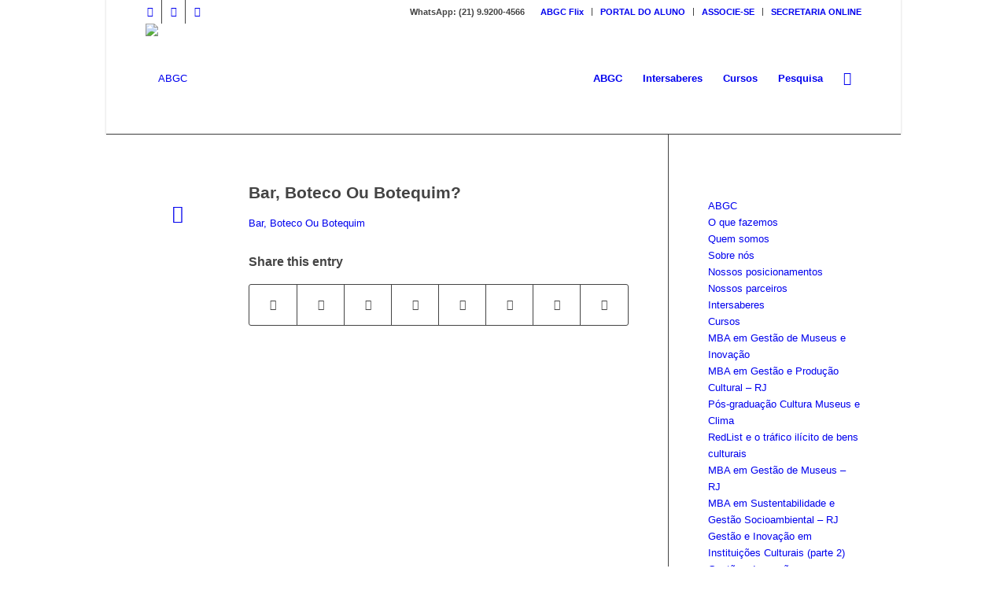

--- FILE ---
content_type: text/html; charset=UTF-8
request_url: https://abgc.org.br/bar-boteco-ou-botequim/
body_size: 24505
content:
<!DOCTYPE html>
<html lang="pt-BR" class="html_boxed responsive av-preloader-disabled  html_header_top html_logo_left html_main_nav_header html_menu_right html_custom html_header_sticky_disabled html_header_shrinking_disabled html_header_topbar_active html_mobile_menu_phone html_header_searchicon html_content_align_center html_header_unstick_top_disabled html_header_stretch_disabled html_minimal_header html_minimal_header_shadow html_av-overlay-side html_av-overlay-side-classic html_av-submenu-noclone html_entry_id_13581 av-cookies-no-cookie-consent av-no-preview av-default-lightbox html_text_menu_active av-mobile-menu-switch-default">
<head>
<meta charset="UTF-8" />


<!-- mobile setting -->
<meta name="viewport" content="width=device-width, initial-scale=1">

<!-- Scripts/CSS and wp_head hook -->
<meta name='robots' content='index, follow, max-image-preview:large, max-snippet:-1, max-video-preview:-1' />

	<!-- This site is optimized with the Yoast SEO plugin v26.8 - https://yoast.com/product/yoast-seo-wordpress/ -->
	<title>Bar, Boteco Ou Botequim? - ABGC</title>
	<link rel="canonical" href="https://abgc.org.br/bar-boteco-ou-botequim/" />
	<meta property="og:locale" content="pt_BR" />
	<meta property="og:type" content="article" />
	<meta property="og:title" content="Bar, Boteco Ou Botequim? - ABGC" />
	<meta property="og:url" content="https://abgc.org.br/bar-boteco-ou-botequim/" />
	<meta property="og:site_name" content="ABGC" />
	<meta property="article:publisher" content="https://www.facebook.com/abgcoficial/" />
	<meta property="article:published_time" content="2020-07-10T02:32:39+00:00" />
	<meta property="og:image" content="https://abgc.org.br/wp-content/uploads/2020/07/Bar-Boteco-Ou-Botequim-A-Criação-De-Um-Guia-Dos-Bares-Patrimonializados-Do-Rio-De-Janeiro.png" />
	<meta property="og:image:width" content="746" />
	<meta property="og:image:height" content="720" />
	<meta property="og:image:type" content="image/png" />
	<meta name="author" content="Comunicação ABGC" />
	<meta name="twitter:card" content="summary_large_image" />
	<meta name="twitter:creator" content="@abgcboficial" />
	<meta name="twitter:site" content="@abgcboficial" />
	<meta name="twitter:label1" content="Escrito por" />
	<meta name="twitter:data1" content="Comunicação ABGC" />
	<script type="application/ld+json" class="yoast-schema-graph">{"@context":"https://schema.org","@graph":[{"@type":"Article","@id":"https://abgc.org.br/bar-boteco-ou-botequim/#article","isPartOf":{"@id":"https://abgc.org.br/bar-boteco-ou-botequim/"},"author":{"name":"Comunicação ABGC","@id":"https://abgc.org.br/#/schema/person/2ca69860f3a78f851c44f8acff4702f1"},"headline":"Bar, Boteco Ou Botequim?","datePublished":"2020-07-10T02:32:39+00:00","mainEntityOfPage":{"@id":"https://abgc.org.br/bar-boteco-ou-botequim/"},"wordCount":19,"commentCount":0,"image":{"@id":"https://abgc.org.br/bar-boteco-ou-botequim/#primaryimage"},"thumbnailUrl":"https://abgc.org.br/wp-content/uploads/2020/07/Bar-Boteco-Ou-Botequim-A-Criação-De-Um-Guia-Dos-Bares-Patrimonializados-Do-Rio-De-Janeiro.png","articleSection":["monografia"],"inLanguage":"pt-BR"},{"@type":"WebPage","@id":"https://abgc.org.br/bar-boteco-ou-botequim/","url":"https://abgc.org.br/bar-boteco-ou-botequim/","name":"Bar, Boteco Ou Botequim? - ABGC","isPartOf":{"@id":"https://abgc.org.br/#website"},"primaryImageOfPage":{"@id":"https://abgc.org.br/bar-boteco-ou-botequim/#primaryimage"},"image":{"@id":"https://abgc.org.br/bar-boteco-ou-botequim/#primaryimage"},"thumbnailUrl":"https://abgc.org.br/wp-content/uploads/2020/07/Bar-Boteco-Ou-Botequim-A-Criação-De-Um-Guia-Dos-Bares-Patrimonializados-Do-Rio-De-Janeiro.png","datePublished":"2020-07-10T02:32:39+00:00","author":{"@id":"https://abgc.org.br/#/schema/person/2ca69860f3a78f851c44f8acff4702f1"},"breadcrumb":{"@id":"https://abgc.org.br/bar-boteco-ou-botequim/#breadcrumb"},"inLanguage":"pt-BR","potentialAction":[{"@type":"ReadAction","target":["https://abgc.org.br/bar-boteco-ou-botequim/"]}]},{"@type":"ImageObject","inLanguage":"pt-BR","@id":"https://abgc.org.br/bar-boteco-ou-botequim/#primaryimage","url":"https://abgc.org.br/wp-content/uploads/2020/07/Bar-Boteco-Ou-Botequim-A-Criação-De-Um-Guia-Dos-Bares-Patrimonializados-Do-Rio-De-Janeiro.png","contentUrl":"https://abgc.org.br/wp-content/uploads/2020/07/Bar-Boteco-Ou-Botequim-A-Criação-De-Um-Guia-Dos-Bares-Patrimonializados-Do-Rio-De-Janeiro.png","width":746,"height":720},{"@type":"BreadcrumbList","@id":"https://abgc.org.br/bar-boteco-ou-botequim/#breadcrumb","itemListElement":[{"@type":"ListItem","position":1,"name":"Início","item":"https://abgc.org.br/"},{"@type":"ListItem","position":2,"name":"Atualidades","item":"https://www.abgc.org.br/atualidades/"},{"@type":"ListItem","position":3,"name":"Bar, Boteco Ou Botequim?"}]},{"@type":"WebSite","@id":"https://abgc.org.br/#website","url":"https://abgc.org.br/","name":"Associação Brasileira de Gestão Cultural","description":"Associação Brasileira de Gestão Cultural","potentialAction":[{"@type":"SearchAction","target":{"@type":"EntryPoint","urlTemplate":"https://abgc.org.br/?s={search_term_string}"},"query-input":{"@type":"PropertyValueSpecification","valueRequired":true,"valueName":"search_term_string"}}],"inLanguage":"pt-BR"},{"@type":"Person","@id":"https://abgc.org.br/#/schema/person/2ca69860f3a78f851c44f8acff4702f1","name":"Comunicação ABGC","image":{"@type":"ImageObject","inLanguage":"pt-BR","@id":"https://abgc.org.br/#/schema/person/image/","url":"https://secure.gravatar.com/avatar/248952227424adc0bdcbb26a88ae75c4f59cc5fc23176180c7ceeeb2f6db1048?s=96&d=mm&r=g","contentUrl":"https://secure.gravatar.com/avatar/248952227424adc0bdcbb26a88ae75c4f59cc5fc23176180c7ceeeb2f6db1048?s=96&d=mm&r=g","caption":"Comunicação ABGC"},"url":"https://abgc.org.br/author/abgc/"}]}</script>
	<!-- / Yoast SEO plugin. -->


<link rel="alternate" title="oEmbed (JSON)" type="application/json+oembed" href="https://abgc.org.br/wp-json/oembed/1.0/embed?url=https%3A%2F%2Fabgc.org.br%2Fbar-boteco-ou-botequim%2F" />
<link rel="alternate" title="oEmbed (XML)" type="text/xml+oembed" href="https://abgc.org.br/wp-json/oembed/1.0/embed?url=https%3A%2F%2Fabgc.org.br%2Fbar-boteco-ou-botequim%2F&#038;format=xml" />

<!-- google webfont font replacement -->

			<script type='text/javascript'>

				(function() {

					/*	check if webfonts are disabled by user setting via cookie - or user must opt in.	*/
					var html = document.getElementsByTagName('html')[0];
					var cookie_check = html.className.indexOf('av-cookies-needs-opt-in') >= 0 || html.className.indexOf('av-cookies-can-opt-out') >= 0;
					var allow_continue = true;
					var silent_accept_cookie = html.className.indexOf('av-cookies-user-silent-accept') >= 0;

					if( cookie_check && ! silent_accept_cookie )
					{
						if( ! document.cookie.match(/aviaCookieConsent/) || html.className.indexOf('av-cookies-session-refused') >= 0 )
						{
							allow_continue = false;
						}
						else
						{
							if( ! document.cookie.match(/aviaPrivacyRefuseCookiesHideBar/) )
							{
								allow_continue = false;
							}
							else if( ! document.cookie.match(/aviaPrivacyEssentialCookiesEnabled/) )
							{
								allow_continue = false;
							}
							else if( document.cookie.match(/aviaPrivacyGoogleWebfontsDisabled/) )
							{
								allow_continue = false;
							}
						}
					}

					if( allow_continue )
					{
						var f = document.createElement('link');

						f.type 	= 'text/css';
						f.rel 	= 'stylesheet';
						f.href 	= 'https://fonts.googleapis.com/css?family=Raleway%7COpen+Sans:400,600&display=auto';
						f.id 	= 'avia-google-webfont';

						document.getElementsByTagName('head')[0].appendChild(f);
					}
				})();

			</script>
			<style id='wp-img-auto-sizes-contain-inline-css' type='text/css'>
img:is([sizes=auto i],[sizes^="auto," i]){contain-intrinsic-size:3000px 1500px}
/*# sourceURL=wp-img-auto-sizes-contain-inline-css */
</style>

<link rel='stylesheet' id='avia-grid-css' href='https://abgc.org.br/wp-content/themes/enfold/css/grid.css?ver=5.6.4' type='text/css' media='all' />
<link rel='stylesheet' id='avia-base-css' href='https://abgc.org.br/wp-content/themes/enfold/css/base.css?ver=5.6.4' type='text/css' media='all' />
<link rel='stylesheet' id='avia-layout-css' href='https://abgc.org.br/wp-content/themes/enfold/css/layout.css?ver=5.6.4' type='text/css' media='all' />
<link rel='stylesheet' id='avia-module-audioplayer-css' href='https://abgc.org.br/wp-content/themes/enfold/config-templatebuilder/avia-shortcodes/audio-player/audio-player.css?ver=5.6.4' type='text/css' media='all' />
<link rel='stylesheet' id='avia-module-blog-css' href='https://abgc.org.br/wp-content/themes/enfold/config-templatebuilder/avia-shortcodes/blog/blog.css?ver=5.6.4' type='text/css' media='all' />
<link rel='stylesheet' id='avia-module-postslider-css' href='https://abgc.org.br/wp-content/themes/enfold/config-templatebuilder/avia-shortcodes/postslider/postslider.css?ver=5.6.4' type='text/css' media='all' />
<link rel='stylesheet' id='avia-module-button-css' href='https://abgc.org.br/wp-content/themes/enfold/config-templatebuilder/avia-shortcodes/buttons/buttons.css?ver=5.6.4' type='text/css' media='all' />
<link rel='stylesheet' id='avia-module-buttonrow-css' href='https://abgc.org.br/wp-content/themes/enfold/config-templatebuilder/avia-shortcodes/buttonrow/buttonrow.css?ver=5.6.4' type='text/css' media='all' />
<link rel='stylesheet' id='avia-module-button-fullwidth-css' href='https://abgc.org.br/wp-content/themes/enfold/config-templatebuilder/avia-shortcodes/buttons_fullwidth/buttons_fullwidth.css?ver=5.6.4' type='text/css' media='all' />
<link rel='stylesheet' id='avia-module-catalogue-css' href='https://abgc.org.br/wp-content/themes/enfold/config-templatebuilder/avia-shortcodes/catalogue/catalogue.css?ver=5.6.4' type='text/css' media='all' />
<link rel='stylesheet' id='avia-module-comments-css' href='https://abgc.org.br/wp-content/themes/enfold/config-templatebuilder/avia-shortcodes/comments/comments.css?ver=5.6.4' type='text/css' media='all' />
<link rel='stylesheet' id='avia-module-contact-css' href='https://abgc.org.br/wp-content/themes/enfold/config-templatebuilder/avia-shortcodes/contact/contact.css?ver=5.6.4' type='text/css' media='all' />
<link rel='stylesheet' id='avia-module-slideshow-css' href='https://abgc.org.br/wp-content/themes/enfold/config-templatebuilder/avia-shortcodes/slideshow/slideshow.css?ver=5.6.4' type='text/css' media='all' />
<link rel='stylesheet' id='avia-module-slideshow-contentpartner-css' href='https://abgc.org.br/wp-content/themes/enfold/config-templatebuilder/avia-shortcodes/contentslider/contentslider.css?ver=5.6.4' type='text/css' media='all' />
<link rel='stylesheet' id='avia-module-countdown-css' href='https://abgc.org.br/wp-content/themes/enfold/config-templatebuilder/avia-shortcodes/countdown/countdown.css?ver=5.6.4' type='text/css' media='all' />
<link rel='stylesheet' id='avia-module-gallery-css' href='https://abgc.org.br/wp-content/themes/enfold/config-templatebuilder/avia-shortcodes/gallery/gallery.css?ver=5.6.4' type='text/css' media='all' />
<link rel='stylesheet' id='avia-module-gallery-hor-css' href='https://abgc.org.br/wp-content/themes/enfold/config-templatebuilder/avia-shortcodes/gallery_horizontal/gallery_horizontal.css?ver=5.6.4' type='text/css' media='all' />
<link rel='stylesheet' id='avia-module-maps-css' href='https://abgc.org.br/wp-content/themes/enfold/config-templatebuilder/avia-shortcodes/google_maps/google_maps.css?ver=5.6.4' type='text/css' media='all' />
<link rel='stylesheet' id='avia-module-gridrow-css' href='https://abgc.org.br/wp-content/themes/enfold/config-templatebuilder/avia-shortcodes/grid_row/grid_row.css?ver=5.6.4' type='text/css' media='all' />
<link rel='stylesheet' id='avia-module-heading-css' href='https://abgc.org.br/wp-content/themes/enfold/config-templatebuilder/avia-shortcodes/heading/heading.css?ver=5.6.4' type='text/css' media='all' />
<link rel='stylesheet' id='avia-module-rotator-css' href='https://abgc.org.br/wp-content/themes/enfold/config-templatebuilder/avia-shortcodes/headline_rotator/headline_rotator.css?ver=5.6.4' type='text/css' media='all' />
<link rel='stylesheet' id='avia-module-hr-css' href='https://abgc.org.br/wp-content/themes/enfold/config-templatebuilder/avia-shortcodes/hr/hr.css?ver=5.6.4' type='text/css' media='all' />
<link rel='stylesheet' id='avia-module-icon-css' href='https://abgc.org.br/wp-content/themes/enfold/config-templatebuilder/avia-shortcodes/icon/icon.css?ver=5.6.4' type='text/css' media='all' />
<link rel='stylesheet' id='avia-module-icon-circles-css' href='https://abgc.org.br/wp-content/themes/enfold/config-templatebuilder/avia-shortcodes/icon_circles/icon_circles.css?ver=5.6.4' type='text/css' media='all' />
<link rel='stylesheet' id='avia-module-iconbox-css' href='https://abgc.org.br/wp-content/themes/enfold/config-templatebuilder/avia-shortcodes/iconbox/iconbox.css?ver=5.6.4' type='text/css' media='all' />
<link rel='stylesheet' id='avia-module-icongrid-css' href='https://abgc.org.br/wp-content/themes/enfold/config-templatebuilder/avia-shortcodes/icongrid/icongrid.css?ver=5.6.4' type='text/css' media='all' />
<link rel='stylesheet' id='avia-module-iconlist-css' href='https://abgc.org.br/wp-content/themes/enfold/config-templatebuilder/avia-shortcodes/iconlist/iconlist.css?ver=5.6.4' type='text/css' media='all' />
<link rel='stylesheet' id='avia-module-image-css' href='https://abgc.org.br/wp-content/themes/enfold/config-templatebuilder/avia-shortcodes/image/image.css?ver=5.6.4' type='text/css' media='all' />
<link rel='stylesheet' id='avia-module-image-diff-css' href='https://abgc.org.br/wp-content/themes/enfold/config-templatebuilder/avia-shortcodes/image_diff/image_diff.css?ver=5.6.4' type='text/css' media='all' />
<link rel='stylesheet' id='avia-module-hotspot-css' href='https://abgc.org.br/wp-content/themes/enfold/config-templatebuilder/avia-shortcodes/image_hotspots/image_hotspots.css?ver=5.6.4' type='text/css' media='all' />
<link rel='stylesheet' id='avia-module-sc-lottie-animation-css' href='https://abgc.org.br/wp-content/themes/enfold/config-templatebuilder/avia-shortcodes/lottie_animation/lottie_animation.css?ver=5.6.4' type='text/css' media='all' />
<link rel='stylesheet' id='avia-module-magazine-css' href='https://abgc.org.br/wp-content/themes/enfold/config-templatebuilder/avia-shortcodes/magazine/magazine.css?ver=5.6.4' type='text/css' media='all' />
<link rel='stylesheet' id='avia-module-masonry-css' href='https://abgc.org.br/wp-content/themes/enfold/config-templatebuilder/avia-shortcodes/masonry_entries/masonry_entries.css?ver=5.6.4' type='text/css' media='all' />
<link rel='stylesheet' id='avia-siteloader-css' href='https://abgc.org.br/wp-content/themes/enfold/css/avia-snippet-site-preloader.css?ver=5.6.4' type='text/css' media='all' />
<link rel='stylesheet' id='avia-module-menu-css' href='https://abgc.org.br/wp-content/themes/enfold/config-templatebuilder/avia-shortcodes/menu/menu.css?ver=5.6.4' type='text/css' media='all' />
<link rel='stylesheet' id='avia-module-notification-css' href='https://abgc.org.br/wp-content/themes/enfold/config-templatebuilder/avia-shortcodes/notification/notification.css?ver=5.6.4' type='text/css' media='all' />
<link rel='stylesheet' id='avia-module-numbers-css' href='https://abgc.org.br/wp-content/themes/enfold/config-templatebuilder/avia-shortcodes/numbers/numbers.css?ver=5.6.4' type='text/css' media='all' />
<link rel='stylesheet' id='avia-module-portfolio-css' href='https://abgc.org.br/wp-content/themes/enfold/config-templatebuilder/avia-shortcodes/portfolio/portfolio.css?ver=5.6.4' type='text/css' media='all' />
<link rel='stylesheet' id='avia-module-post-metadata-css' href='https://abgc.org.br/wp-content/themes/enfold/config-templatebuilder/avia-shortcodes/post_metadata/post_metadata.css?ver=5.6.4' type='text/css' media='all' />
<link rel='stylesheet' id='avia-module-progress-bar-css' href='https://abgc.org.br/wp-content/themes/enfold/config-templatebuilder/avia-shortcodes/progressbar/progressbar.css?ver=5.6.4' type='text/css' media='all' />
<link rel='stylesheet' id='avia-module-promobox-css' href='https://abgc.org.br/wp-content/themes/enfold/config-templatebuilder/avia-shortcodes/promobox/promobox.css?ver=5.6.4' type='text/css' media='all' />
<link rel='stylesheet' id='avia-sc-search-css' href='https://abgc.org.br/wp-content/themes/enfold/config-templatebuilder/avia-shortcodes/search/search.css?ver=5.6.4' type='text/css' media='all' />
<link rel='stylesheet' id='avia-module-slideshow-accordion-css' href='https://abgc.org.br/wp-content/themes/enfold/config-templatebuilder/avia-shortcodes/slideshow_accordion/slideshow_accordion.css?ver=5.6.4' type='text/css' media='all' />
<link rel='stylesheet' id='avia-module-slideshow-feature-image-css' href='https://abgc.org.br/wp-content/themes/enfold/config-templatebuilder/avia-shortcodes/slideshow_feature_image/slideshow_feature_image.css?ver=5.6.4' type='text/css' media='all' />
<link rel='stylesheet' id='avia-module-slideshow-fullsize-css' href='https://abgc.org.br/wp-content/themes/enfold/config-templatebuilder/avia-shortcodes/slideshow_fullsize/slideshow_fullsize.css?ver=5.6.4' type='text/css' media='all' />
<link rel='stylesheet' id='avia-module-slideshow-fullscreen-css' href='https://abgc.org.br/wp-content/themes/enfold/config-templatebuilder/avia-shortcodes/slideshow_fullscreen/slideshow_fullscreen.css?ver=5.6.4' type='text/css' media='all' />
<link rel='stylesheet' id='avia-module-slideshow-ls-css' href='https://abgc.org.br/wp-content/themes/enfold/config-templatebuilder/avia-shortcodes/slideshow_layerslider/slideshow_layerslider.css?ver=5.6.4' type='text/css' media='all' />
<link rel='stylesheet' id='avia-module-social-css' href='https://abgc.org.br/wp-content/themes/enfold/config-templatebuilder/avia-shortcodes/social_share/social_share.css?ver=5.6.4' type='text/css' media='all' />
<link rel='stylesheet' id='avia-module-tabsection-css' href='https://abgc.org.br/wp-content/themes/enfold/config-templatebuilder/avia-shortcodes/tab_section/tab_section.css?ver=5.6.4' type='text/css' media='all' />
<link rel='stylesheet' id='avia-module-table-css' href='https://abgc.org.br/wp-content/themes/enfold/config-templatebuilder/avia-shortcodes/table/table.css?ver=5.6.4' type='text/css' media='all' />
<link rel='stylesheet' id='avia-module-tabs-css' href='https://abgc.org.br/wp-content/themes/enfold/config-templatebuilder/avia-shortcodes/tabs/tabs.css?ver=5.6.4' type='text/css' media='all' />
<link rel='stylesheet' id='avia-module-team-css' href='https://abgc.org.br/wp-content/themes/enfold/config-templatebuilder/avia-shortcodes/team/team.css?ver=5.6.4' type='text/css' media='all' />
<link rel='stylesheet' id='avia-module-testimonials-css' href='https://abgc.org.br/wp-content/themes/enfold/config-templatebuilder/avia-shortcodes/testimonials/testimonials.css?ver=5.6.4' type='text/css' media='all' />
<link rel='stylesheet' id='avia-module-timeline-css' href='https://abgc.org.br/wp-content/themes/enfold/config-templatebuilder/avia-shortcodes/timeline/timeline.css?ver=5.6.4' type='text/css' media='all' />
<link rel='stylesheet' id='avia-module-toggles-css' href='https://abgc.org.br/wp-content/themes/enfold/config-templatebuilder/avia-shortcodes/toggles/toggles.css?ver=5.6.4' type='text/css' media='all' />
<link rel='stylesheet' id='avia-module-video-css' href='https://abgc.org.br/wp-content/themes/enfold/config-templatebuilder/avia-shortcodes/video/video.css?ver=5.6.4' type='text/css' media='all' />
<style id='wp-emoji-styles-inline-css' type='text/css'>

	img.wp-smiley, img.emoji {
		display: inline !important;
		border: none !important;
		box-shadow: none !important;
		height: 1em !important;
		width: 1em !important;
		margin: 0 0.07em !important;
		vertical-align: -0.1em !important;
		background: none !important;
		padding: 0 !important;
	}
/*# sourceURL=wp-emoji-styles-inline-css */
</style>
<link rel='stylesheet' id='wp-block-library-css' href='https://abgc.org.br/wp-includes/css/dist/block-library/style.min.css?ver=6.9' type='text/css' media='all' />
<style id='global-styles-inline-css' type='text/css'>
:root{--wp--preset--aspect-ratio--square: 1;--wp--preset--aspect-ratio--4-3: 4/3;--wp--preset--aspect-ratio--3-4: 3/4;--wp--preset--aspect-ratio--3-2: 3/2;--wp--preset--aspect-ratio--2-3: 2/3;--wp--preset--aspect-ratio--16-9: 16/9;--wp--preset--aspect-ratio--9-16: 9/16;--wp--preset--color--black: #000000;--wp--preset--color--cyan-bluish-gray: #abb8c3;--wp--preset--color--white: #ffffff;--wp--preset--color--pale-pink: #f78da7;--wp--preset--color--vivid-red: #cf2e2e;--wp--preset--color--luminous-vivid-orange: #ff6900;--wp--preset--color--luminous-vivid-amber: #fcb900;--wp--preset--color--light-green-cyan: #7bdcb5;--wp--preset--color--vivid-green-cyan: #00d084;--wp--preset--color--pale-cyan-blue: #8ed1fc;--wp--preset--color--vivid-cyan-blue: #0693e3;--wp--preset--color--vivid-purple: #9b51e0;--wp--preset--color--metallic-red: #b02b2c;--wp--preset--color--maximum-yellow-red: #edae44;--wp--preset--color--yellow-sun: #eeee22;--wp--preset--color--palm-leaf: #83a846;--wp--preset--color--aero: #7bb0e7;--wp--preset--color--old-lavender: #745f7e;--wp--preset--color--steel-teal: #5f8789;--wp--preset--color--raspberry-pink: #d65799;--wp--preset--color--medium-turquoise: #4ecac2;--wp--preset--gradient--vivid-cyan-blue-to-vivid-purple: linear-gradient(135deg,rgb(6,147,227) 0%,rgb(155,81,224) 100%);--wp--preset--gradient--light-green-cyan-to-vivid-green-cyan: linear-gradient(135deg,rgb(122,220,180) 0%,rgb(0,208,130) 100%);--wp--preset--gradient--luminous-vivid-amber-to-luminous-vivid-orange: linear-gradient(135deg,rgb(252,185,0) 0%,rgb(255,105,0) 100%);--wp--preset--gradient--luminous-vivid-orange-to-vivid-red: linear-gradient(135deg,rgb(255,105,0) 0%,rgb(207,46,46) 100%);--wp--preset--gradient--very-light-gray-to-cyan-bluish-gray: linear-gradient(135deg,rgb(238,238,238) 0%,rgb(169,184,195) 100%);--wp--preset--gradient--cool-to-warm-spectrum: linear-gradient(135deg,rgb(74,234,220) 0%,rgb(151,120,209) 20%,rgb(207,42,186) 40%,rgb(238,44,130) 60%,rgb(251,105,98) 80%,rgb(254,248,76) 100%);--wp--preset--gradient--blush-light-purple: linear-gradient(135deg,rgb(255,206,236) 0%,rgb(152,150,240) 100%);--wp--preset--gradient--blush-bordeaux: linear-gradient(135deg,rgb(254,205,165) 0%,rgb(254,45,45) 50%,rgb(107,0,62) 100%);--wp--preset--gradient--luminous-dusk: linear-gradient(135deg,rgb(255,203,112) 0%,rgb(199,81,192) 50%,rgb(65,88,208) 100%);--wp--preset--gradient--pale-ocean: linear-gradient(135deg,rgb(255,245,203) 0%,rgb(182,227,212) 50%,rgb(51,167,181) 100%);--wp--preset--gradient--electric-grass: linear-gradient(135deg,rgb(202,248,128) 0%,rgb(113,206,126) 100%);--wp--preset--gradient--midnight: linear-gradient(135deg,rgb(2,3,129) 0%,rgb(40,116,252) 100%);--wp--preset--font-size--small: 1rem;--wp--preset--font-size--medium: 1.125rem;--wp--preset--font-size--large: 1.75rem;--wp--preset--font-size--x-large: clamp(1.75rem, 3vw, 2.25rem);--wp--preset--spacing--20: 0.44rem;--wp--preset--spacing--30: 0.67rem;--wp--preset--spacing--40: 1rem;--wp--preset--spacing--50: 1.5rem;--wp--preset--spacing--60: 2.25rem;--wp--preset--spacing--70: 3.38rem;--wp--preset--spacing--80: 5.06rem;--wp--preset--shadow--natural: 6px 6px 9px rgba(0, 0, 0, 0.2);--wp--preset--shadow--deep: 12px 12px 50px rgba(0, 0, 0, 0.4);--wp--preset--shadow--sharp: 6px 6px 0px rgba(0, 0, 0, 0.2);--wp--preset--shadow--outlined: 6px 6px 0px -3px rgb(255, 255, 255), 6px 6px rgb(0, 0, 0);--wp--preset--shadow--crisp: 6px 6px 0px rgb(0, 0, 0);}:root { --wp--style--global--content-size: 800px;--wp--style--global--wide-size: 1130px; }:where(body) { margin: 0; }.wp-site-blocks > .alignleft { float: left; margin-right: 2em; }.wp-site-blocks > .alignright { float: right; margin-left: 2em; }.wp-site-blocks > .aligncenter { justify-content: center; margin-left: auto; margin-right: auto; }:where(.is-layout-flex){gap: 0.5em;}:where(.is-layout-grid){gap: 0.5em;}.is-layout-flow > .alignleft{float: left;margin-inline-start: 0;margin-inline-end: 2em;}.is-layout-flow > .alignright{float: right;margin-inline-start: 2em;margin-inline-end: 0;}.is-layout-flow > .aligncenter{margin-left: auto !important;margin-right: auto !important;}.is-layout-constrained > .alignleft{float: left;margin-inline-start: 0;margin-inline-end: 2em;}.is-layout-constrained > .alignright{float: right;margin-inline-start: 2em;margin-inline-end: 0;}.is-layout-constrained > .aligncenter{margin-left: auto !important;margin-right: auto !important;}.is-layout-constrained > :where(:not(.alignleft):not(.alignright):not(.alignfull)){max-width: var(--wp--style--global--content-size);margin-left: auto !important;margin-right: auto !important;}.is-layout-constrained > .alignwide{max-width: var(--wp--style--global--wide-size);}body .is-layout-flex{display: flex;}.is-layout-flex{flex-wrap: wrap;align-items: center;}.is-layout-flex > :is(*, div){margin: 0;}body .is-layout-grid{display: grid;}.is-layout-grid > :is(*, div){margin: 0;}body{padding-top: 0px;padding-right: 0px;padding-bottom: 0px;padding-left: 0px;}a:where(:not(.wp-element-button)){text-decoration: underline;}:root :where(.wp-element-button, .wp-block-button__link){background-color: #32373c;border-width: 0;color: #fff;font-family: inherit;font-size: inherit;font-style: inherit;font-weight: inherit;letter-spacing: inherit;line-height: inherit;padding-top: calc(0.667em + 2px);padding-right: calc(1.333em + 2px);padding-bottom: calc(0.667em + 2px);padding-left: calc(1.333em + 2px);text-decoration: none;text-transform: inherit;}.has-black-color{color: var(--wp--preset--color--black) !important;}.has-cyan-bluish-gray-color{color: var(--wp--preset--color--cyan-bluish-gray) !important;}.has-white-color{color: var(--wp--preset--color--white) !important;}.has-pale-pink-color{color: var(--wp--preset--color--pale-pink) !important;}.has-vivid-red-color{color: var(--wp--preset--color--vivid-red) !important;}.has-luminous-vivid-orange-color{color: var(--wp--preset--color--luminous-vivid-orange) !important;}.has-luminous-vivid-amber-color{color: var(--wp--preset--color--luminous-vivid-amber) !important;}.has-light-green-cyan-color{color: var(--wp--preset--color--light-green-cyan) !important;}.has-vivid-green-cyan-color{color: var(--wp--preset--color--vivid-green-cyan) !important;}.has-pale-cyan-blue-color{color: var(--wp--preset--color--pale-cyan-blue) !important;}.has-vivid-cyan-blue-color{color: var(--wp--preset--color--vivid-cyan-blue) !important;}.has-vivid-purple-color{color: var(--wp--preset--color--vivid-purple) !important;}.has-metallic-red-color{color: var(--wp--preset--color--metallic-red) !important;}.has-maximum-yellow-red-color{color: var(--wp--preset--color--maximum-yellow-red) !important;}.has-yellow-sun-color{color: var(--wp--preset--color--yellow-sun) !important;}.has-palm-leaf-color{color: var(--wp--preset--color--palm-leaf) !important;}.has-aero-color{color: var(--wp--preset--color--aero) !important;}.has-old-lavender-color{color: var(--wp--preset--color--old-lavender) !important;}.has-steel-teal-color{color: var(--wp--preset--color--steel-teal) !important;}.has-raspberry-pink-color{color: var(--wp--preset--color--raspberry-pink) !important;}.has-medium-turquoise-color{color: var(--wp--preset--color--medium-turquoise) !important;}.has-black-background-color{background-color: var(--wp--preset--color--black) !important;}.has-cyan-bluish-gray-background-color{background-color: var(--wp--preset--color--cyan-bluish-gray) !important;}.has-white-background-color{background-color: var(--wp--preset--color--white) !important;}.has-pale-pink-background-color{background-color: var(--wp--preset--color--pale-pink) !important;}.has-vivid-red-background-color{background-color: var(--wp--preset--color--vivid-red) !important;}.has-luminous-vivid-orange-background-color{background-color: var(--wp--preset--color--luminous-vivid-orange) !important;}.has-luminous-vivid-amber-background-color{background-color: var(--wp--preset--color--luminous-vivid-amber) !important;}.has-light-green-cyan-background-color{background-color: var(--wp--preset--color--light-green-cyan) !important;}.has-vivid-green-cyan-background-color{background-color: var(--wp--preset--color--vivid-green-cyan) !important;}.has-pale-cyan-blue-background-color{background-color: var(--wp--preset--color--pale-cyan-blue) !important;}.has-vivid-cyan-blue-background-color{background-color: var(--wp--preset--color--vivid-cyan-blue) !important;}.has-vivid-purple-background-color{background-color: var(--wp--preset--color--vivid-purple) !important;}.has-metallic-red-background-color{background-color: var(--wp--preset--color--metallic-red) !important;}.has-maximum-yellow-red-background-color{background-color: var(--wp--preset--color--maximum-yellow-red) !important;}.has-yellow-sun-background-color{background-color: var(--wp--preset--color--yellow-sun) !important;}.has-palm-leaf-background-color{background-color: var(--wp--preset--color--palm-leaf) !important;}.has-aero-background-color{background-color: var(--wp--preset--color--aero) !important;}.has-old-lavender-background-color{background-color: var(--wp--preset--color--old-lavender) !important;}.has-steel-teal-background-color{background-color: var(--wp--preset--color--steel-teal) !important;}.has-raspberry-pink-background-color{background-color: var(--wp--preset--color--raspberry-pink) !important;}.has-medium-turquoise-background-color{background-color: var(--wp--preset--color--medium-turquoise) !important;}.has-black-border-color{border-color: var(--wp--preset--color--black) !important;}.has-cyan-bluish-gray-border-color{border-color: var(--wp--preset--color--cyan-bluish-gray) !important;}.has-white-border-color{border-color: var(--wp--preset--color--white) !important;}.has-pale-pink-border-color{border-color: var(--wp--preset--color--pale-pink) !important;}.has-vivid-red-border-color{border-color: var(--wp--preset--color--vivid-red) !important;}.has-luminous-vivid-orange-border-color{border-color: var(--wp--preset--color--luminous-vivid-orange) !important;}.has-luminous-vivid-amber-border-color{border-color: var(--wp--preset--color--luminous-vivid-amber) !important;}.has-light-green-cyan-border-color{border-color: var(--wp--preset--color--light-green-cyan) !important;}.has-vivid-green-cyan-border-color{border-color: var(--wp--preset--color--vivid-green-cyan) !important;}.has-pale-cyan-blue-border-color{border-color: var(--wp--preset--color--pale-cyan-blue) !important;}.has-vivid-cyan-blue-border-color{border-color: var(--wp--preset--color--vivid-cyan-blue) !important;}.has-vivid-purple-border-color{border-color: var(--wp--preset--color--vivid-purple) !important;}.has-metallic-red-border-color{border-color: var(--wp--preset--color--metallic-red) !important;}.has-maximum-yellow-red-border-color{border-color: var(--wp--preset--color--maximum-yellow-red) !important;}.has-yellow-sun-border-color{border-color: var(--wp--preset--color--yellow-sun) !important;}.has-palm-leaf-border-color{border-color: var(--wp--preset--color--palm-leaf) !important;}.has-aero-border-color{border-color: var(--wp--preset--color--aero) !important;}.has-old-lavender-border-color{border-color: var(--wp--preset--color--old-lavender) !important;}.has-steel-teal-border-color{border-color: var(--wp--preset--color--steel-teal) !important;}.has-raspberry-pink-border-color{border-color: var(--wp--preset--color--raspberry-pink) !important;}.has-medium-turquoise-border-color{border-color: var(--wp--preset--color--medium-turquoise) !important;}.has-vivid-cyan-blue-to-vivid-purple-gradient-background{background: var(--wp--preset--gradient--vivid-cyan-blue-to-vivid-purple) !important;}.has-light-green-cyan-to-vivid-green-cyan-gradient-background{background: var(--wp--preset--gradient--light-green-cyan-to-vivid-green-cyan) !important;}.has-luminous-vivid-amber-to-luminous-vivid-orange-gradient-background{background: var(--wp--preset--gradient--luminous-vivid-amber-to-luminous-vivid-orange) !important;}.has-luminous-vivid-orange-to-vivid-red-gradient-background{background: var(--wp--preset--gradient--luminous-vivid-orange-to-vivid-red) !important;}.has-very-light-gray-to-cyan-bluish-gray-gradient-background{background: var(--wp--preset--gradient--very-light-gray-to-cyan-bluish-gray) !important;}.has-cool-to-warm-spectrum-gradient-background{background: var(--wp--preset--gradient--cool-to-warm-spectrum) !important;}.has-blush-light-purple-gradient-background{background: var(--wp--preset--gradient--blush-light-purple) !important;}.has-blush-bordeaux-gradient-background{background: var(--wp--preset--gradient--blush-bordeaux) !important;}.has-luminous-dusk-gradient-background{background: var(--wp--preset--gradient--luminous-dusk) !important;}.has-pale-ocean-gradient-background{background: var(--wp--preset--gradient--pale-ocean) !important;}.has-electric-grass-gradient-background{background: var(--wp--preset--gradient--electric-grass) !important;}.has-midnight-gradient-background{background: var(--wp--preset--gradient--midnight) !important;}.has-small-font-size{font-size: var(--wp--preset--font-size--small) !important;}.has-medium-font-size{font-size: var(--wp--preset--font-size--medium) !important;}.has-large-font-size{font-size: var(--wp--preset--font-size--large) !important;}.has-x-large-font-size{font-size: var(--wp--preset--font-size--x-large) !important;}
/*# sourceURL=global-styles-inline-css */
</style>

<link rel='stylesheet' id='contact-form-7-css' href='https://abgc.org.br/wp-content/plugins/contact-form-7/includes/css/styles.css?ver=6.1.4' type='text/css' media='all' />
<link rel='stylesheet' id='avia-scs-css' href='https://abgc.org.br/wp-content/themes/enfold/css/shortcodes.css?ver=5.6.4' type='text/css' media='all' />
<link rel='stylesheet' id='avia-fold-unfold-css' href='https://abgc.org.br/wp-content/themes/enfold/css/avia-snippet-fold-unfold.css?ver=5.6.4' type='text/css' media='all' />
<link rel='stylesheet' id='avia-popup-css-css' href='https://abgc.org.br/wp-content/themes/enfold/js/aviapopup/magnific-popup.min.css?ver=5.6.4' type='text/css' media='screen' />
<link rel='stylesheet' id='avia-lightbox-css' href='https://abgc.org.br/wp-content/themes/enfold/css/avia-snippet-lightbox.css?ver=5.6.4' type='text/css' media='screen' />
<link rel='stylesheet' id='avia-widget-css-css' href='https://abgc.org.br/wp-content/themes/enfold/css/avia-snippet-widget.css?ver=5.6.4' type='text/css' media='screen' />
<link rel='stylesheet' id='avia-dynamic-css' href='https://abgc.org.br/wp-content/uploads/dynamic_avia/enfold_child.css?ver=680fdda86d007' type='text/css' media='all' />
<link rel='stylesheet' id='avia-custom-css' href='https://abgc.org.br/wp-content/themes/enfold/css/custom.css?ver=5.6.4' type='text/css' media='all' />
<link rel='stylesheet' id='avia-style-css' href='https://abgc.org.br/wp-content/themes/enfold-child/style.css?ver=5.6.4' type='text/css' media='all' />
<link rel='stylesheet' id='wpzoom-social-icons-socicon-css' href='https://abgc.org.br/wp-content/plugins/social-icons-widget-by-wpzoom/assets/css/wpzoom-socicon.css?ver=1769702108' type='text/css' media='all' />
<link rel='stylesheet' id='wpzoom-social-icons-genericons-css' href='https://abgc.org.br/wp-content/plugins/social-icons-widget-by-wpzoom/assets/css/genericons.css?ver=1769702108' type='text/css' media='all' />
<link rel='stylesheet' id='wpzoom-social-icons-academicons-css' href='https://abgc.org.br/wp-content/plugins/social-icons-widget-by-wpzoom/assets/css/academicons.min.css?ver=1769702108' type='text/css' media='all' />
<link rel='stylesheet' id='wpzoom-social-icons-font-awesome-3-css' href='https://abgc.org.br/wp-content/plugins/social-icons-widget-by-wpzoom/assets/css/font-awesome-3.min.css?ver=1769702108' type='text/css' media='all' />
<link rel='stylesheet' id='dashicons-css' href='https://abgc.org.br/wp-includes/css/dashicons.min.css?ver=6.9' type='text/css' media='all' />
<link rel='stylesheet' id='wpzoom-social-icons-styles-css' href='https://abgc.org.br/wp-content/plugins/social-icons-widget-by-wpzoom/assets/css/wpzoom-social-icons-styles.css?ver=1769702108' type='text/css' media='all' />
<link rel='preload' as='font'  id='wpzoom-social-icons-font-academicons-woff2-css' href='https://abgc.org.br/wp-content/plugins/social-icons-widget-by-wpzoom/assets/font/academicons.woff2?v=1.9.2'  type='font/woff2' crossorigin />
<link rel='preload' as='font'  id='wpzoom-social-icons-font-fontawesome-3-woff2-css' href='https://abgc.org.br/wp-content/plugins/social-icons-widget-by-wpzoom/assets/font/fontawesome-webfont.woff2?v=4.7.0'  type='font/woff2' crossorigin />
<link rel='preload' as='font'  id='wpzoom-social-icons-font-genericons-woff-css' href='https://abgc.org.br/wp-content/plugins/social-icons-widget-by-wpzoom/assets/font/Genericons.woff'  type='font/woff' crossorigin />
<link rel='preload' as='font'  id='wpzoom-social-icons-font-socicon-woff2-css' href='https://abgc.org.br/wp-content/plugins/social-icons-widget-by-wpzoom/assets/font/socicon.woff2?v=4.5.5'  type='font/woff2' crossorigin />
<script type="text/javascript" src="https://abgc.org.br/wp-includes/js/jquery/jquery.min.js?ver=3.7.1" id="jquery-core-js"></script>
<script type="text/javascript" src="https://abgc.org.br/wp-includes/js/jquery/jquery-migrate.min.js?ver=3.4.1" id="jquery-migrate-js"></script>
<script type="text/javascript" src="https://abgc.org.br/wp-content/themes/enfold/js/avia-js.js?ver=5.6.4" id="avia-js-js"></script>
<script type="text/javascript" src="https://abgc.org.br/wp-content/themes/enfold/js/avia-compat.js?ver=5.6.4" id="avia-compat-js"></script>
<link rel="https://api.w.org/" href="https://abgc.org.br/wp-json/" /><link rel="alternate" title="JSON" type="application/json" href="https://abgc.org.br/wp-json/wp/v2/posts/13581" /><link rel="EditURI" type="application/rsd+xml" title="RSD" href="https://abgc.org.br/xmlrpc.php?rsd" />
<link rel='shortlink' href='https://abgc.org.br/?p=13581' />
<style>#wp-admin-bar-hostinger_admin_bar { display: none !important; }</style>            <script type="text/javascript"><!--
                                function powerpress_pinw(pinw_url){window.open(pinw_url, 'PowerPressPlayer','toolbar=0,status=0,resizable=1,width=460,height=320');	return false;}
                //-->

                // tabnab protection
                window.addEventListener('load', function () {
                    // make all links have rel="noopener noreferrer"
                    document.querySelectorAll('a[target="_blank"]').forEach(link => {
                        link.setAttribute('rel', 'noopener noreferrer');
                    });
                });
            </script>
            <link rel="profile" href="http://gmpg.org/xfn/11" />
<link rel="alternate" type="application/rss+xml" title="ABGC RSS2 Feed" href="https://abgc.org.br/feed/" />
<link rel="pingback" href="https://abgc.org.br/xmlrpc.php" />

<style type='text/css' media='screen'>
 #top #header_main > .container, #top #header_main > .container .main_menu  .av-main-nav > li > a, #top #header_main #menu-item-shop .cart_dropdown_link{ height:140px; line-height: 140px; }
 .html_top_nav_header .av-logo-container{ height:140px;  }
 .html_header_top.html_header_sticky #top #wrap_all #main{ padding-top:170px; } 
</style>
<!--[if lt IE 9]><script src="https://abgc.org.br/wp-content/themes/enfold/js/html5shiv.js"></script><![endif]-->
<link rel="icon" href="https://abgc.org.br/wp-content/uploads/2024/03/LOGO-ABGC.png" type="image/png">
		<style type="text/css" id="wp-custom-css">
			/* Docentes — força foto quadrada e redonda mesmo com o Enfold */
#top #wrap_all #docentes .docente-card img {
  width: 140px !important;
  height: 140px !important;
  max-width: none !important;      /* ignora max-width:100% do tema */
  aspect-ratio: 1 / 1 !important;  /* fallback pros navegadores que aceitam */
  object-fit: cover !important;
  display: block !important;
  margin: 0 auto .75rem !important;

  /* garante que não haja máscara/raio herdado estranho */
  border: 0 !important;
  border-radius: 50% !important;
  clip-path: none !important;
}

/* se algum lugar aplicar clip-path “ovo”, desliga */
#top #wrap_all #docentes .docente-card img[style*="clip-path"] {
  clip-path: none !important;
}
		</style>
		<style type="text/css">
		@font-face {font-family: 'entypo-fontello'; font-weight: normal; font-style: normal; font-display: auto;
		src: url('https://abgc.org.br/wp-content/themes/enfold/config-templatebuilder/avia-template-builder/assets/fonts/entypo-fontello.woff2') format('woff2'),
		url('https://abgc.org.br/wp-content/themes/enfold/config-templatebuilder/avia-template-builder/assets/fonts/entypo-fontello.woff') format('woff'),
		url('https://abgc.org.br/wp-content/themes/enfold/config-templatebuilder/avia-template-builder/assets/fonts/entypo-fontello.ttf') format('truetype'),
		url('https://abgc.org.br/wp-content/themes/enfold/config-templatebuilder/avia-template-builder/assets/fonts/entypo-fontello.svg#entypo-fontello') format('svg'),
		url('https://abgc.org.br/wp-content/themes/enfold/config-templatebuilder/avia-template-builder/assets/fonts/entypo-fontello.eot'),
		url('https://abgc.org.br/wp-content/themes/enfold/config-templatebuilder/avia-template-builder/assets/fonts/entypo-fontello.eot?#iefix') format('embedded-opentype');
		} #top .avia-font-entypo-fontello, body .avia-font-entypo-fontello, html body [data-av_iconfont='entypo-fontello']:before{ font-family: 'entypo-fontello'; }
		</style>

<!--
Debugging Info for Theme support: 

Theme: Enfold
Version: 5.6.4
Installed: enfold
AviaFramework Version: 5.6
AviaBuilder Version: 5.3
aviaElementManager Version: 1.0.1
- - - - - - - - - - -
ChildTheme: Enfold Child
ChildTheme Version: 1.0
ChildTheme Installed: enfold

- - - - - - - - - - -
ML:6144-PU:29-PLA:14
WP:6.9
Compress: CSS:disabled - JS:disabled
Updates: disabled
PLAu:12
-->
<link rel='stylesheet' id='pdfemb_embed_pdf_css-css' href='https://abgc.org.br/wp-content/plugins/pdf-embedder/assets/css/pdfemb.min.css?ver=4.9.3' type='text/css' media='all' />
</head>

<body id="top" class="wp-singular post-template-default single single-post postid-13581 single-format-standard wp-theme-enfold wp-child-theme-enfold-child boxed rtl_columns av-curtain-numeric raleway open_sans  metaslider-plugin avia-responsive-images-support av-recaptcha-enabled av-google-badge-hide" itemscope="itemscope" itemtype="https://schema.org/WebPage" >

	
	<div id='wrap_all'>

	
<header id='header' class='all_colors header_color light_bg_color  av_header_top av_logo_left av_main_nav_header av_menu_right av_custom av_header_sticky_disabled av_header_shrinking_disabled av_header_stretch_disabled av_mobile_menu_phone av_header_searchicon av_header_unstick_top_disabled av_minimal_header av_minimal_header_shadow av_bottom_nav_disabled  av_alternate_logo_active av_header_border_disabled' data-av_shrink_factor='50' role="banner" itemscope="itemscope" itemtype="https://schema.org/WPHeader" >

		<div id='header_meta' class='container_wrap container_wrap_meta  av_icon_active_left av_extra_header_active av_secondary_right av_phone_active_right av_entry_id_13581'>

			      <div class='container'>
			      <ul class='noLightbox social_bookmarks icon_count_3'><li class='social_bookmarks_facebook av-social-link-facebook social_icon_1'><a target="_blank" aria-label="Link to Facebook" href='https://www.facebook.com/abgcoficial/' aria-hidden='false' data-av_icon='' data-av_iconfont='entypo-fontello' title='Facebook' rel="noopener"><span class='avia_hidden_link_text'>Facebook</span></a></li><li class='social_bookmarks_instagram av-social-link-instagram social_icon_2'><a target="_blank" aria-label="Link to Instagram" href='https://www.instagram.com/abgcoficial' aria-hidden='false' data-av_icon='' data-av_iconfont='entypo-fontello' title='Instagram' rel="noopener"><span class='avia_hidden_link_text'>Instagram</span></a></li><li class='social_bookmarks_youtube av-social-link-youtube social_icon_3'><a target="_blank" aria-label="Link to Youtube" href='https://www.youtube.com/channel/UCsqnjGl6dRshUGC0k7vE87A' aria-hidden='false' data-av_icon='' data-av_iconfont='entypo-fontello' title='Youtube' rel="noopener"><span class='avia_hidden_link_text'>Youtube</span></a></li></ul><nav class='sub_menu'  role="navigation" itemscope="itemscope" itemtype="https://schema.org/SiteNavigationElement" ><ul role="menu" class="menu" id="avia2-menu"><li role="menuitem" id="menu-item-16547" class="menu-item menu-item-type-custom menu-item-object-custom menu-item-16547"><a href="https:/abgcflix/">ABGC Flix</a></li>
<li role="menuitem" id="menu-item-6599" class="menu-item menu-item-type-custom menu-item-object-custom menu-item-6599"><a target="_blank" href="https://abgc.wpensar.com.br/login" rel="noopener">PORTAL DO ALUNO</a></li>
<li role="menuitem" id="menu-item-6775" class="menu-item menu-item-type-custom menu-item-object-custom menu-item-6775"><a href="https:/associe-se/">ASSOCIE-SE</a></li>
<li role="menuitem" id="menu-item-12294" class="menu-item menu-item-type-post_type menu-item-object-page menu-item-12294"><a href="https://abgc.org.br/secretaria-online/">SECRETARIA ONLINE</a></li>
</ul></nav><div class='phone-info with_nav'><div>WhatsApp: (21) 9.9200-4566</div></div>			      </div>
		</div>

		<div  id='header_main' class='container_wrap container_wrap_logo'>

        <div class='container av-logo-container'><div class='inner-container'><span class='logo avia-standard-logo'><a href='https://abgc.org.br/' class=''><img src="https://abgc.org.br/wp-content/uploads/2020/04/logolaranja.png" srcset="https://abgc.org.br/wp-content/uploads/2020/04/logolaranja.png 340w, https://abgc.org.br/wp-content/uploads/2020/04/logolaranja-300x109.png 300w" sizes="(max-width: 340px) 100vw, 340px" height="100" width="300" alt='ABGC' title='logolaranja' /></a></span><nav class='main_menu' data-selectname='Selecione uma página'  role="navigation" itemscope="itemscope" itemtype="https://schema.org/SiteNavigationElement" ><div class="avia-menu av-main-nav-wrap"><ul role="menu" class="menu av-main-nav" id="avia-menu"><li role="menuitem" id="menu-item-6550" class="menu-item menu-item-type-post_type menu-item-object-page menu-item-has-children menu-item-top-level menu-item-top-level-1"><a href="https://abgc.org.br/quem-somos/" itemprop="url" tabindex="0"><span class="avia-bullet"></span><span class="avia-menu-text">ABGC</span><span class="avia-menu-fx"><span class="avia-arrow-wrap"><span class="avia-arrow"></span></span></span></a>


<ul class="sub-menu">
	<li role="menuitem" id="menu-item-7009" class="menu-item menu-item-type-custom menu-item-object-custom"><a href="https:/quem-somos/#o-que-fazemos" itemprop="url" tabindex="0"><span class="avia-bullet"></span><span class="avia-menu-text">O que fazemos</span></a></li>
	<li role="menuitem" id="menu-item-7012" class="menu-item menu-item-type-custom menu-item-object-custom"><a href="https:/quem-somos/#quem-somos" itemprop="url" tabindex="0"><span class="avia-bullet"></span><span class="avia-menu-text">Quem somos</span></a></li>
	<li role="menuitem" id="menu-item-7014" class="menu-item menu-item-type-custom menu-item-object-custom"><a href="https:/quem-somos/#sobre-nos" itemprop="url" tabindex="0"><span class="avia-bullet"></span><span class="avia-menu-text">Sobre nós</span></a></li>
	<li role="menuitem" id="menu-item-11173" class="menu-item menu-item-type-custom menu-item-object-custom"><a href="https:/quem-somos/#nossos-posicionamentos" itemprop="url" tabindex="0"><span class="avia-bullet"></span><span class="avia-menu-text">Nossos posicionamentos</span></a></li>
	<li role="menuitem" id="menu-item-7015" class="menu-item menu-item-type-custom menu-item-object-custom"><a href="https:/quem-somos/#convenios" itemprop="url" tabindex="0"><span class="avia-bullet"></span><span class="avia-menu-text">Nossos parceiros</span></a></li>
</ul>
</li>
<li role="menuitem" id="menu-item-6551" class="menu-item menu-item-type-post_type menu-item-object-page menu-item-top-level menu-item-top-level-2"><a href="https://abgc.org.br/intersaberes/" itemprop="url" tabindex="0"><span class="avia-bullet"></span><span class="avia-menu-text">Intersaberes</span><span class="avia-menu-fx"><span class="avia-arrow-wrap"><span class="avia-arrow"></span></span></span></a></li>
<li role="menuitem" id="menu-item-6552" class="menu-item menu-item-type-custom menu-item-object-custom menu-item-has-children menu-item-top-level menu-item-top-level-3"><a href="#" itemprop="url" tabindex="0"><span class="avia-bullet"></span><span class="avia-menu-text">Cursos</span><span class="avia-menu-fx"><span class="avia-arrow-wrap"><span class="avia-arrow"></span></span></span></a>


<ul class="sub-menu">
	<li role="menuitem" id="menu-item-24280" class="menu-item menu-item-type-post_type menu-item-object-page"><a href="https://abgc.org.br/gestaodemuseus/" itemprop="url" tabindex="0"><span class="avia-bullet"></span><span class="avia-menu-text">MBA em Gestão de Museus e Inovação</span></a></li>
	<li role="menuitem" id="menu-item-18889" class="menu-item menu-item-type-custom menu-item-object-custom"><a href="https://abgc.org.br/gpc2025/" itemprop="url" tabindex="0"><span class="avia-bullet"></span><span class="avia-menu-text">MBA em Gestão e Produção Cultural &#8211; RJ</span></a></li>
	<li role="menuitem" id="menu-item-23651" class="menu-item menu-item-type-post_type menu-item-object-page"><a href="https://abgc.org.br/cultura-museus-e-clima/" itemprop="url" tabindex="0"><span class="avia-bullet"></span><span class="avia-menu-text">Pós-graduação Cultura Museus e Clima</span></a></li>
	<li role="menuitem" id="menu-item-20287" class="menu-item menu-item-type-custom menu-item-object-custom"><a href="https:/red-list-e-o-trafico-ilicito-de-bens-culturais/" itemprop="url" tabindex="0"><span class="avia-bullet"></span><span class="avia-menu-text">RedList e o tráfico ilícito de bens culturais</span></a></li>
	<li role="menuitem" id="menu-item-6554" class="menu-item menu-item-type-post_type menu-item-object-page"><a href="https://abgc.org.br/mba-em-gestao-de-museus/" itemprop="url" tabindex="0"><span class="avia-bullet"></span><span class="avia-menu-text">MBA em Gestão de Museus &#8211; RJ</span></a></li>
	<li role="menuitem" id="menu-item-11852" class="menu-item menu-item-type-post_type menu-item-object-page"><a href="https://abgc.org.br/mba-em-sustentabilidade-e-gestao-socioambiental/" itemprop="url" tabindex="0"><span class="avia-bullet"></span><span class="avia-menu-text">MBA em Sustentabilidade e Gestão Socioambiental &#8211; RJ</span></a></li>
	<li role="menuitem" id="menu-item-18018" class="menu-item menu-item-type-custom menu-item-object-custom"><a href="https:/gestao-e-inovacao-em-instituicoes-culturais-parte2/" itemprop="url" tabindex="0"><span class="avia-bullet"></span><span class="avia-menu-text">Gestão e Inovação em Instituições Culturais (parte 2)</span></a></li>
	<li role="menuitem" id="menu-item-14876" class="menu-item menu-item-type-custom menu-item-object-custom"><a href="https:/gestao-e-inovacao-em-instituicoes-culturais/" itemprop="url" tabindex="0"><span class="avia-bullet"></span><span class="avia-menu-text">Gestão e Inovação em Instituições Culturais (parte 1)</span></a></li>
	<li role="menuitem" id="menu-item-16835" class="menu-item menu-item-type-post_type menu-item-object-page"><a href="https://abgc.org.br/pitchcultural/" itemprop="url" tabindex="0"><span class="avia-bullet"></span><span class="avia-menu-text">Imersão ABGC &#8211; Workshop</span></a></li>
	<li role="menuitem" id="menu-item-22092" class="menu-item menu-item-type-custom menu-item-object-custom"><a href="https:/cursos-de-extensao/" itemprop="url" tabindex="0"><span class="avia-bullet"></span><span class="avia-menu-text">Cursos de Extensão</span></a></li>
</ul>
</li>
<li role="menuitem" id="menu-item-7058" class="menu-item menu-item-type-post_type menu-item-object-page menu-item-has-children menu-item-top-level menu-item-top-level-4"><a href="https://abgc.org.br/pesquisa/" itemprop="url" tabindex="0"><span class="avia-bullet"></span><span class="avia-menu-text">Pesquisa</span><span class="avia-menu-fx"><span class="avia-arrow-wrap"><span class="avia-arrow"></span></span></span></a>


<ul class="sub-menu">
	<li role="menuitem" id="menu-item-7055" class="menu-item menu-item-type-custom menu-item-object-custom"><a href="https:/pesquisa/#linha-de-pesquisa" itemprop="url" tabindex="0"><span class="avia-bullet"></span><span class="avia-menu-text">Linhas de pesquisa</span></a></li>
	<li role="menuitem" id="menu-item-7495" class="menu-item menu-item-type-custom menu-item-object-custom"><a href="https:/cadastro-de-tcc/" itemprop="url" tabindex="0"><span class="avia-bullet"></span><span class="avia-menu-text">Cadastro de trabalhos de conclusão</span></a></li>
	<li role="menuitem" id="menu-item-7056" class="menu-item menu-item-type-custom menu-item-object-custom"><a href="https:/pesquisa/#mapeamento" itemprop="url" tabindex="0"><span class="avia-bullet"></span><span class="avia-menu-text">Mapeamento nacional</span></a></li>
	<li role="menuitem" id="menu-item-12416" class="menu-item menu-item-type-custom menu-item-object-custom"><a href="https:/pesquisa/#palestras" itemprop="url" tabindex="0"><span class="avia-bullet"></span><span class="avia-menu-text">Palestras</span></a></li>
	<li role="menuitem" id="menu-item-7057" class="menu-item menu-item-type-custom menu-item-object-custom"><a href="https:/pesquisa/#publicacoes" itemprop="url" tabindex="0"><span class="avia-bullet"></span><span class="avia-menu-text">Publicações</span></a></li>
</ul>
</li>
<li id="menu-item-search" class="noMobile menu-item menu-item-search-dropdown menu-item-avia-special" role="menuitem"><a aria-label="Pesquisa" href="?s=" rel="nofollow" data-avia-search-tooltip="

&lt;form role=&quot;search&quot; action=&quot;https://abgc.org.br/&quot; id=&quot;searchform&quot; method=&quot;get&quot; class=&quot;&quot;&gt;
	&lt;div&gt;
		&lt;input type=&quot;submit&quot; value=&quot;&quot; id=&quot;searchsubmit&quot; class=&quot;button avia-font-entypo-fontello&quot; /&gt;
		&lt;input type=&quot;text&quot; id=&quot;s&quot; name=&quot;s&quot; value=&quot;&quot; placeholder=&#039;Pesquisa&#039; /&gt;
			&lt;/div&gt;
&lt;/form&gt;
" aria-hidden='false' data-av_icon='' data-av_iconfont='entypo-fontello'><span class="avia_hidden_link_text">Pesquisa</span></a></li><li class="av-burger-menu-main menu-item-avia-special ">
	        			<a href="#" aria-label="Menu" aria-hidden="false">
							<span class="av-hamburger av-hamburger--spin av-js-hamburger">
								<span class="av-hamburger-box">
						          <span class="av-hamburger-inner"></span>
						          <strong>Menu</strong>
								</span>
							</span>
							<span class="avia_hidden_link_text">Menu</span>
						</a>
	        		   </li></ul></div></nav></div> </div> 
		<!-- end container_wrap-->
		</div>
<div class="header_bg"></div>
<!-- end header -->
</header>

	<div id='main' class='all_colors' data-scroll-offset='0'>

	
		<div class='container_wrap container_wrap_first main_color sidebar_right'>

			<div class='container template-blog template-single-blog '>

				<main class='content units av-content-small alpha  av-blog-meta-author-disabled av-blog-meta-comments-disabled av-blog-meta-category-disabled av-blog-meta-date-disabled av-blog-meta-html-info-disabled av-blog-meta-tag-disabled'  role="main" itemscope="itemscope" itemtype="https://schema.org/Blog" >

					<article class="post-entry post-entry-type-standard post-entry-13581 post-loop-1 post-parity-odd post-entry-last multi-big with-slider post-13581 post type-post status-publish format-standard has-post-thumbnail hentry category-monografia"  itemscope="itemscope" itemtype="https://schema.org/BlogPosting" itemprop="blogPost" ><div class="big-preview multi-big"  itemprop="image" itemscope="itemscope" itemtype="https://schema.org/ImageObject" ><a href="https://abgc.org.br/wp-content/uploads/2020/07/Bar-Boteco-Ou-Botequim-A-Criação-De-Um-Guia-Dos-Bares-Patrimonializados-Do-Rio-De-Janeiro.png" data-srcset="https://abgc.org.br/wp-content/uploads/2020/07/Bar-Boteco-Ou-Botequim-A-Criação-De-Um-Guia-Dos-Bares-Patrimonializados-Do-Rio-De-Janeiro.png 746w, https://abgc.org.br/wp-content/uploads/2020/07/Bar-Boteco-Ou-Botequim-A-Criação-De-Um-Guia-Dos-Bares-Patrimonializados-Do-Rio-De-Janeiro-300x290.png 300w, https://abgc.org.br/wp-content/uploads/2020/07/Bar-Boteco-Ou-Botequim-A-Criação-De-Um-Guia-Dos-Bares-Patrimonializados-Do-Rio-De-Janeiro-36x36.png 36w, https://abgc.org.br/wp-content/uploads/2020/07/Bar-Boteco-Ou-Botequim-A-Criação-De-Um-Guia-Dos-Bares-Patrimonializados-Do-Rio-De-Janeiro-705x680.png 705w, https://abgc.org.br/wp-content/uploads/2020/07/Bar-Boteco-Ou-Botequim-A-Criação-De-Um-Guia-Dos-Bares-Patrimonializados-Do-Rio-De-Janeiro-450x434.png 450w" data-sizes="(max-width: 746px) 100vw, 746px"  title="Bar Boteco Ou Botequim A Criação De Um Guia Dos Bares Patrimonializados Do Rio De Janeiro" ><img width="746" height="321" src="https://abgc.org.br/wp-content/uploads/2020/07/Bar-Boteco-Ou-Botequim-A-Criação-De-Um-Guia-Dos-Bares-Patrimonializados-Do-Rio-De-Janeiro-746x321.png" class="wp-image-13554 avia-img-lazy-loading-13554 attachment-entry_with_sidebar size-entry_with_sidebar wp-post-image" alt="" decoding="async" fetchpriority="high" /></a></div><div class="blog-meta"><a href='https://abgc.org.br/author/abgc/' class='post-author-format-type'><span class='rounded-container'><img alt='Comunicação ABGC' src='https://secure.gravatar.com/avatar/248952227424adc0bdcbb26a88ae75c4f59cc5fc23176180c7ceeeb2f6db1048?s=81&#038;d=blank&#038;r=g' srcset='https://secure.gravatar.com/avatar/248952227424adc0bdcbb26a88ae75c4f59cc5fc23176180c7ceeeb2f6db1048?s=162&#038;d=blank&#038;r=g 2x' class='avatar avatar-81 photo' height='81' width='81' decoding='async'/><span class="iconfont" aria-hidden='true' data-av_icon='' data-av_iconfont='entypo-fontello'></span></span></a></div><div class='entry-content-wrapper clearfix standard-content'><header class="entry-content-header"><h1 class='post-title entry-title '  itemprop="headline" >Bar, Boteco Ou Botequim?<span class="post-format-icon minor-meta"></span></h1><span class="post-meta-infos"></span></header><div class="entry-content"  itemprop="text" ><a href="https://abgc.org.br/wp-content/uploads/2020/07/Bar-Boteco-Ou-Botequim.pdf" class="pdfemb-viewer" style="" data-width="max" data-height="max" data-toolbar="bottom" data-toolbar-fixed="off">Bar, Boteco Ou Botequim</a>
</div><footer class="entry-footer"><div class='av-social-sharing-box av-social-sharing-box-default av-social-sharing-box-fullwidth'><div class="av-share-box"><h5 class='av-share-link-description av-no-toc '>Share this entry</h5><ul class="av-share-box-list noLightbox"><li class='av-share-link av-social-link-facebook' ><a target="_blank" aria-label="Share on Facebook" href='https://www.facebook.com/sharer.php?u=https://abgc.org.br/bar-boteco-ou-botequim/&#038;t=Bar%2C%20Boteco%20Ou%20Botequim%3F' aria-hidden='false' data-av_icon='' data-av_iconfont='entypo-fontello' title='' data-avia-related-tooltip='Share on Facebook' rel="noopener"><span class='avia_hidden_link_text'>Share on Facebook</span></a></li><li class='av-share-link av-social-link-twitter' ><a target="_blank" aria-label="Share on Twitter" href='https://twitter.com/share?text=Bar%2C%20Boteco%20Ou%20Botequim%3F&#038;url=https://abgc.org.br/?p=13581' aria-hidden='false' data-av_icon='' data-av_iconfont='entypo-fontello' title='' data-avia-related-tooltip='Share on Twitter' rel="noopener"><span class='avia_hidden_link_text'>Share on Twitter</span></a></li><li class='av-share-link av-social-link-pinterest' ><a target="_blank" aria-label="Share on Pinterest" href='https://pinterest.com/pin/create/button/?url=https%3A%2F%2Fabgc.org.br%2Fbar-boteco-ou-botequim%2F&#038;description=Bar%2C%20Boteco%20Ou%20Botequim%3F&#038;media=https%3A%2F%2Fabgc.org.br%2Fwp-content%2Fuploads%2F2020%2F07%2FBar-Boteco-Ou-Botequim-A-Cria%C3%A7%C3%A3o-De-Um-Guia-Dos-Bares-Patrimonializados-Do-Rio-De-Janeiro-705x680.png' aria-hidden='false' data-av_icon='' data-av_iconfont='entypo-fontello' title='' data-avia-related-tooltip='Share on Pinterest' rel="noopener"><span class='avia_hidden_link_text'>Share on Pinterest</span></a></li><li class='av-share-link av-social-link-linkedin' ><a target="_blank" aria-label="Share on LinkedIn" href='https://linkedin.com/shareArticle?mini=true&#038;title=Bar%2C%20Boteco%20Ou%20Botequim%3F&#038;url=https://abgc.org.br/bar-boteco-ou-botequim/' aria-hidden='false' data-av_icon='' data-av_iconfont='entypo-fontello' title='' data-avia-related-tooltip='Share on LinkedIn' rel="noopener"><span class='avia_hidden_link_text'>Share on LinkedIn</span></a></li><li class='av-share-link av-social-link-tumblr' ><a target="_blank" aria-label="Share on Tumblr" href='https://www.tumblr.com/share/link?url=https%3A%2F%2Fabgc.org.br%2Fbar-boteco-ou-botequim%2F&#038;name=Bar%2C%20Boteco%20Ou%20Botequim%3F&#038;description=' aria-hidden='false' data-av_icon='' data-av_iconfont='entypo-fontello' title='' data-avia-related-tooltip='Share on Tumblr' rel="noopener"><span class='avia_hidden_link_text'>Share on Tumblr</span></a></li><li class='av-share-link av-social-link-vk' ><a target="_blank" aria-label="Share on Vk" href='https://vk.com/share.php?url=https://abgc.org.br/bar-boteco-ou-botequim/' aria-hidden='false' data-av_icon='' data-av_iconfont='entypo-fontello' title='' data-avia-related-tooltip='Share on Vk' rel="noopener"><span class='avia_hidden_link_text'>Share on Vk</span></a></li><li class='av-share-link av-social-link-reddit' ><a target="_blank" aria-label="Share on Reddit" href='https://reddit.com/submit?url=https://abgc.org.br/bar-boteco-ou-botequim/&#038;title=Bar%2C%20Boteco%20Ou%20Botequim%3F' aria-hidden='false' data-av_icon='' data-av_iconfont='entypo-fontello' title='' data-avia-related-tooltip='Share on Reddit' rel="noopener"><span class='avia_hidden_link_text'>Share on Reddit</span></a></li><li class='av-share-link av-social-link-mail' ><a  aria-label="Share by Mail" href='mailto:?subject=Bar%2C%20Boteco%20Ou%20Botequim%3F&#038;body=https://abgc.org.br/bar-boteco-ou-botequim/' aria-hidden='false' data-av_icon='' data-av_iconfont='entypo-fontello' title='' data-avia-related-tooltip='Share by Mail'><span class='avia_hidden_link_text'>Share by Mail</span></a></li></ul></div></div></footer><div class='post_delimiter'></div></div><div class="post_author_timeline"></div><span class='hidden'>
				<span class='av-structured-data'  itemprop="image" itemscope="itemscope" itemtype="https://schema.org/ImageObject" >
						<span itemprop='url'>https://abgc.org.br/wp-content/uploads/2020/07/Bar-Boteco-Ou-Botequim-A-Criação-De-Um-Guia-Dos-Bares-Patrimonializados-Do-Rio-De-Janeiro.png</span>
						<span itemprop='height'>720</span>
						<span itemprop='width'>746</span>
				</span>
				<span class='av-structured-data'  itemprop="publisher" itemtype="https://schema.org/Organization" itemscope="itemscope" >
						<span itemprop='name'>Comunicação ABGC</span>
						<span itemprop='logo' itemscope itemtype='https://schema.org/ImageObject'>
							<span itemprop='url'>https://abgc.org.br/wp-content/uploads/2020/04/logolaranja.png</span>
						</span>
				</span><span class='av-structured-data'  itemprop="author" itemscope="itemscope" itemtype="https://schema.org/Person" ><span itemprop='name'>Comunicação ABGC</span></span><span class='av-structured-data'  itemprop="datePublished" datetime="2020-07-09T23:32:39-03:00" >2020-07-09 23:32:39</span><span class='av-structured-data'  itemprop="dateModified" itemtype="https://schema.org/dateModified" >2020-07-09 23:32:39</span><span class='av-structured-data'  itemprop="mainEntityOfPage" itemtype="https://schema.org/mainEntityOfPage" ><span itemprop='name'>Bar, Boteco Ou Botequim?</span></span></span></article><div class='multi-big'></div>
				<!--end content-->
				</main>

				<aside class='sidebar sidebar_right   alpha units'  role="complementary" itemscope="itemscope" itemtype="https://schema.org/WPSideBar" ><div class="inner_sidebar extralight-border"><section id="nav_menu-2" class="widget clearfix widget_nav_menu"><div class="menu-main-menu-container"><ul id="menu-main-menu" class="menu"><li id="menu-item-6550" class="menu-item menu-item-type-post_type menu-item-object-page menu-item-has-children menu-item-6550"><a href="https://abgc.org.br/quem-somos/">ABGC</a>
<ul class="sub-menu">
	<li id="menu-item-7009" class="menu-item menu-item-type-custom menu-item-object-custom menu-item-7009"><a href="https:/quem-somos/#o-que-fazemos">O que fazemos</a></li>
	<li id="menu-item-7012" class="menu-item menu-item-type-custom menu-item-object-custom menu-item-7012"><a href="https:/quem-somos/#quem-somos">Quem somos</a></li>
	<li id="menu-item-7014" class="menu-item menu-item-type-custom menu-item-object-custom menu-item-7014"><a href="https:/quem-somos/#sobre-nos">Sobre nós</a></li>
	<li id="menu-item-11173" class="menu-item menu-item-type-custom menu-item-object-custom menu-item-11173"><a href="https:/quem-somos/#nossos-posicionamentos">Nossos posicionamentos</a></li>
	<li id="menu-item-7015" class="menu-item menu-item-type-custom menu-item-object-custom menu-item-7015"><a href="https:/quem-somos/#convenios">Nossos parceiros</a></li>
</ul>
</li>
<li id="menu-item-6551" class="menu-item menu-item-type-post_type menu-item-object-page menu-item-6551"><a href="https://abgc.org.br/intersaberes/">Intersaberes</a></li>
<li id="menu-item-6552" class="menu-item menu-item-type-custom menu-item-object-custom menu-item-has-children menu-item-6552"><a href="#">Cursos</a>
<ul class="sub-menu">
	<li id="menu-item-24280" class="menu-item menu-item-type-post_type menu-item-object-page menu-item-24280"><a href="https://abgc.org.br/gestaodemuseus/">MBA em Gestão de Museus e Inovação</a></li>
	<li id="menu-item-18889" class="menu-item menu-item-type-custom menu-item-object-custom menu-item-18889"><a href="https://abgc.org.br/gpc2025/">MBA em Gestão e Produção Cultural &#8211; RJ</a></li>
	<li id="menu-item-23651" class="menu-item menu-item-type-post_type menu-item-object-page menu-item-23651"><a href="https://abgc.org.br/cultura-museus-e-clima/">Pós-graduação Cultura Museus e Clima</a></li>
	<li id="menu-item-20287" class="menu-item menu-item-type-custom menu-item-object-custom menu-item-20287"><a href="https:/red-list-e-o-trafico-ilicito-de-bens-culturais/">RedList e o tráfico ilícito de bens culturais</a></li>
	<li id="menu-item-6554" class="menu-item menu-item-type-post_type menu-item-object-page menu-item-6554"><a href="https://abgc.org.br/mba-em-gestao-de-museus/">MBA em Gestão de Museus &#8211; RJ</a></li>
	<li id="menu-item-11852" class="menu-item menu-item-type-post_type menu-item-object-page menu-item-11852"><a href="https://abgc.org.br/mba-em-sustentabilidade-e-gestao-socioambiental/">MBA em Sustentabilidade e Gestão Socioambiental &#8211; RJ</a></li>
	<li id="menu-item-18018" class="menu-item menu-item-type-custom menu-item-object-custom menu-item-18018"><a href="https:/gestao-e-inovacao-em-instituicoes-culturais-parte2/">Gestão e Inovação em Instituições Culturais (parte 2)</a></li>
	<li id="menu-item-14876" class="menu-item menu-item-type-custom menu-item-object-custom menu-item-14876"><a href="https:/gestao-e-inovacao-em-instituicoes-culturais/">Gestão e Inovação em Instituições Culturais (parte 1)</a></li>
	<li id="menu-item-16835" class="menu-item menu-item-type-post_type menu-item-object-page menu-item-16835"><a href="https://abgc.org.br/pitchcultural/">Imersão ABGC &#8211; Workshop</a></li>
	<li id="menu-item-22092" class="menu-item menu-item-type-custom menu-item-object-custom menu-item-22092"><a href="https:/cursos-de-extensao/">Cursos de Extensão</a></li>
</ul>
</li>
<li id="menu-item-7058" class="menu-item menu-item-type-post_type menu-item-object-page menu-item-has-children menu-item-7058"><a href="https://abgc.org.br/pesquisa/">Pesquisa</a>
<ul class="sub-menu">
	<li id="menu-item-7055" class="menu-item menu-item-type-custom menu-item-object-custom menu-item-7055"><a href="https:/pesquisa/#linha-de-pesquisa">Linhas de pesquisa</a></li>
	<li id="menu-item-7495" class="menu-item menu-item-type-custom menu-item-object-custom menu-item-7495"><a href="https:/cadastro-de-tcc/">Cadastro de trabalhos de conclusão</a></li>
	<li id="menu-item-7056" class="menu-item menu-item-type-custom menu-item-object-custom menu-item-7056"><a href="https:/pesquisa/#mapeamento">Mapeamento nacional</a></li>
	<li id="menu-item-12416" class="menu-item menu-item-type-custom menu-item-object-custom menu-item-12416"><a href="https:/pesquisa/#palestras">Palestras</a></li>
	<li id="menu-item-7057" class="menu-item menu-item-type-custom menu-item-object-custom menu-item-7057"><a href="https:/pesquisa/#publicacoes">Publicações</a></li>
</ul>
</li>
</ul></div><span class="seperator extralight-border"></span></section></div></aside>
			</div><!--end container-->

		</div><!-- close default .container_wrap element -->

				<div class='container_wrap footer_color' id='footer'>

					<div class='container'>

						<div class='flex_column av_one_third  first el_before_av_one_third'><section id="text-12" class="widget clearfix widget_text"><h3 class="widgettitle">ABGC</h3>			<div class="textwidget"><p>CNPJ  : 07.629.312/0001-08<br />
ASSOCIAÇÃO BRASILEIRA DE GESTÃO CULTURAL</p>
<p>Praia de Botafogo, 501 Bloco A Botafogo RJ - 22.250-040</p>
<p>WhatsApp: (21) 9.9200-4566<br />
siteabgc@gmail.com</p>
</div>
		<span class="seperator extralight-border"></span></section><section id="zoom-social-icons-widget-2" class="widget clearfix zoom-social-icons-widget">
		
<ul class="zoom-social-icons-list zoom-social-icons-list--with-canvas zoom-social-icons-list--rounded zoom-social-icons-list--no-labels">

		
				<li class="zoom-social_icons-list__item">
		<a class="zoom-social_icons-list__link" href="https://www.facebook.com/abgcoficial/" target="_blank" title="Facebook" >
									
						<span class="screen-reader-text">facebook</span>
			
						<span class="zoom-social_icons-list-span social-icon socicon socicon-facebook" data-hover-rule="background-color" data-hover-color="#3b5998" style="background-color : #3b5998; font-size: 18px; padding:8px" ></span>
			
					</a>
	</li>

	
				<li class="zoom-social_icons-list__item">
		<a class="zoom-social_icons-list__link" href="https://www.instagram.com/abgcoficial/" target="_blank" title="Instagram" >
									
						<span class="screen-reader-text">instagram</span>
			
						<span class="zoom-social_icons-list-span social-icon socicon socicon-instagram" data-hover-rule="background-color" data-hover-color="#e4405f" style="background-color : #e4405f; font-size: 18px; padding:8px" ></span>
			
					</a>
	</li>

	
				<li class="zoom-social_icons-list__item">
		<a class="zoom-social_icons-list__link" href="https://www.youtube.com/channel/UCsqnjGl6dRshUGC0k7vE87A" target="_blank" title="Youtube" >
									
						<span class="screen-reader-text">youtube</span>
			
						<span class="zoom-social_icons-list-span social-icon socicon socicon-youtube" data-hover-rule="background-color" data-hover-color="#e02a20" style="background-color : #e02a20; font-size: 18px; padding:8px" ></span>
			
					</a>
	</li>

	
				<li class="zoom-social_icons-list__item">
		<a class="zoom-social_icons-list__link" href="https://api.whatsapp.com/send/?phone=5521992004566&#038;text=Ol%C3%A1%2C+gostaria+de+falar+sobre+o+MBA+em+Gest%C3%A3o+e+Produ%C3%A7%C3%A3o+Cultural&#038;type=phone_number&#038;app_absent=0" target="_blank" title="WhatsApp" >
									
						<span class="screen-reader-text">whatsapp</span>
			
						<span class="zoom-social_icons-list-span social-icon socicon socicon-whatsapp" data-hover-rule="background-color" data-hover-color="#20B038" style="background-color : #20B038; font-size: 18px; padding:8px" ></span>
			
					</a>
	</li>

	
				<li class="zoom-social_icons-list__item">
		<a class="zoom-social_icons-list__link" href="https://br.linkedin.com/company/abgcoficial" target="_blank" title="LinkedIn" >
									
						<span class="screen-reader-text">linkedin</span>
			
						<span class="zoom-social_icons-list-span social-icon socicon socicon-linkedin" data-hover-rule="background-color" data-hover-color="#0966c2" style="background-color : #0966c2; font-size: 18px; padding:8px" ></span>
			
					</a>
	</li>

	
</ul>

		<span class="seperator extralight-border"></span></section></div><div class='flex_column av_one_third  el_after_av_one_third el_before_av_one_third '><section id="text-13" class="widget clearfix widget_text"><h3 class="widgettitle">Contato</h3>			<div class="textwidget">
<div class="wpcf7 no-js" id="wpcf7-f2212-o1" lang="en-US" dir="ltr" data-wpcf7-id="2212">
<div class="screen-reader-response"><p role="status" aria-live="polite" aria-atomic="true"></p> <ul></ul></div>
<form action="/bar-boteco-ou-botequim/#wpcf7-f2212-o1" method="post" class="wpcf7-form init" aria-label="Contact form" novalidate="novalidate" data-status="init">
<fieldset class="hidden-fields-container"><input type="hidden" name="_wpcf7" value="2212" /><input type="hidden" name="_wpcf7_version" value="6.1.4" /><input type="hidden" name="_wpcf7_locale" value="en_US" /><input type="hidden" name="_wpcf7_unit_tag" value="wpcf7-f2212-o1" /><input type="hidden" name="_wpcf7_container_post" value="0" /><input type="hidden" name="_wpcf7_posted_data_hash" value="" /><input type="hidden" name="_wpcf7_recaptcha_response" value="" />
</fieldset>
<div class="column one-second">
	<p><span class="wpcf7-form-control-wrap" data-name="your-name"><input size="40" maxlength="400" class="wpcf7-form-control wpcf7-text wpcf7-validates-as-required" aria-required="true" aria-invalid="false" placeholder="Nome" value="" type="text" name="your-name" /></span>
	</p>
</div>
<div class="column one-second">
	<p><span class="wpcf7-form-control-wrap" data-name="your-email"><input size="40" maxlength="400" class="wpcf7-form-control wpcf7-email wpcf7-validates-as-required wpcf7-text wpcf7-validates-as-email" aria-required="true" aria-invalid="false" placeholder="E-mail" value="" type="email" name="your-email" /></span>
	</p>
</div>
<div class="column one">
	<p><span class="wpcf7-form-control-wrap" data-name="your-subject"><input size="40" maxlength="400" class="wpcf7-form-control wpcf7-text" aria-invalid="false" placeholder="Assunto" value="" type="text" name="your-subject" /></span>
	</p>
</div>
<div class="column one">
	<p><span class="wpcf7-form-control-wrap" data-name="your-message"><textarea cols="40" rows="3" maxlength="2000" class="wpcf7-form-control wpcf7-textarea" aria-invalid="false" placeholder="Mensagem" name="your-message"></textarea></span>
	</p>
</div>
<div class="column one">

</div>
<div class="column one">
	<p><input class="wpcf7-form-control wpcf7-submit has-spinner" type="submit" value="ENVIAR" />
	</p>
</div><div class="wpcf7-response-output" aria-hidden="true"></div>
</form>
</div>
</div>
		<span class="seperator extralight-border"></span></section></div><div class='flex_column av_one_third  el_after_av_one_third el_before_av_one_third '><section id="newsbox-2" class="widget clearfix avia-widget-container newsbox"><h3 class="widgettitle">Atualidades</h3><ul class="news-wrap image_size_widget"><li class="news-content post-format-standard"><div class="news-link"><a class='news-thumb ' title="Read: Rio de Janeiro sediará o Golden Globes Tribute Gala" href="https://abgc.org.br/rio-de-janeiro-sediara-o-golden-globes-tribute-gala/"><img width="36" height="36" src="https://abgc.org.br/wp-content/uploads/2026/01/Sem-titulo-36x36.jpg" class="wp-image-24149 avia-img-lazy-loading-24149 attachment-widget size-widget wp-post-image" alt="" decoding="async" loading="lazy" srcset="https://abgc.org.br/wp-content/uploads/2026/01/Sem-titulo-36x36.jpg 36w, https://abgc.org.br/wp-content/uploads/2026/01/Sem-titulo-80x80.jpg 80w, https://abgc.org.br/wp-content/uploads/2026/01/Sem-titulo-180x180.jpg 180w" sizes="auto, (max-width: 36px) 100vw, 36px" /></a><div class="news-headline"><a class='news-title' title="Read: Rio de Janeiro sediará o Golden Globes Tribute Gala" href="https://abgc.org.br/rio-de-janeiro-sediara-o-golden-globes-tribute-gala/">Rio de Janeiro sediará o Golden Globes Tribute Gala</a><span class="news-time">janeiro 6, 2026 - 10:33</span></div></div></li><li class="news-content post-format-standard"><div class="news-link"><a class='news-thumb ' title="Read: Comissão de Meio Ambiente promoverá debate sobre adaptação climática das cidades" href="https://abgc.org.br/comissao-de-meio-ambiente-promovera-debate-sobre-adaptacao-climatica-das-cidades/"><img width="36" height="36" src="https://abgc.org.br/wp-content/uploads/2026/01/a17dede0-85f4-4235-885c-142e0f6d1d9b-36x36.jpeg" class="wp-image-24145 avia-img-lazy-loading-24145 attachment-widget size-widget wp-post-image" alt="" decoding="async" loading="lazy" srcset="https://abgc.org.br/wp-content/uploads/2026/01/a17dede0-85f4-4235-885c-142e0f6d1d9b-36x36.jpeg 36w, https://abgc.org.br/wp-content/uploads/2026/01/a17dede0-85f4-4235-885c-142e0f6d1d9b-80x80.jpeg 80w, https://abgc.org.br/wp-content/uploads/2026/01/a17dede0-85f4-4235-885c-142e0f6d1d9b-180x180.jpeg 180w" sizes="auto, (max-width: 36px) 100vw, 36px" /></a><div class="news-headline"><a class='news-title' title="Read: Comissão de Meio Ambiente promoverá debate sobre adaptação climática das cidades" href="https://abgc.org.br/comissao-de-meio-ambiente-promovera-debate-sobre-adaptacao-climatica-das-cidades/">Comissão de Meio Ambiente promoverá debate sobre adaptação climática das cidades</a><span class="news-time">janeiro 6, 2026 - 10:28</span></div></div></li><li class="news-content post-format-standard"><div class="news-link"><a class='news-thumb ' title="Read: Biblioteca Demonstrativa abre chamamento para projetos culturais e educacionais com cessão de espaço em 2026" href="https://abgc.org.br/biblioteca-demonstrativa-abre-chamamento-para-projetos-culturais-e-educacionais-com-cessao-de-espaco-em-2026/"><img width="36" height="36" src="https://abgc.org.br/wp-content/uploads/2026/01/bae98c2c-a890-4e0d-bf9b-bbe0d3bf6757-36x36.jpeg" class="wp-image-24141 avia-img-lazy-loading-24141 attachment-widget size-widget wp-post-image" alt="" decoding="async" loading="lazy" srcset="https://abgc.org.br/wp-content/uploads/2026/01/bae98c2c-a890-4e0d-bf9b-bbe0d3bf6757-36x36.jpeg 36w, https://abgc.org.br/wp-content/uploads/2026/01/bae98c2c-a890-4e0d-bf9b-bbe0d3bf6757-80x80.jpeg 80w, https://abgc.org.br/wp-content/uploads/2026/01/bae98c2c-a890-4e0d-bf9b-bbe0d3bf6757-180x180.jpeg 180w" sizes="auto, (max-width: 36px) 100vw, 36px" /></a><div class="news-headline"><a class='news-title' title="Read: Biblioteca Demonstrativa abre chamamento para projetos culturais e educacionais com cessão de espaço em 2026" href="https://abgc.org.br/biblioteca-demonstrativa-abre-chamamento-para-projetos-culturais-e-educacionais-com-cessao-de-espaco-em-2026/">Biblioteca Demonstrativa abre chamamento para projetos culturais e educacionais com cessão de espaço em 2026</a><span class="news-time">janeiro 6, 2026 - 10:27</span></div></div></li><li class="news-content post-format-standard"><div class="news-link"><a class='news-thumb ' title="Read: Ministério da Cultura disponibiliza curso gratuito de animação digital" href="https://abgc.org.br/ministerio-da-cultura-disponibiliza-curso-gratuito-de-animacao-digital/"><img width="36" height="36" src="https://abgc.org.br/wp-content/uploads/2026/01/tumblr_nylhce2j1T1uv18swo1_500-36x36.jpg" class="wp-image-24137 avia-img-lazy-loading-24137 attachment-widget size-widget wp-post-image" alt="" decoding="async" loading="lazy" srcset="https://abgc.org.br/wp-content/uploads/2026/01/tumblr_nylhce2j1T1uv18swo1_500-36x36.jpg 36w, https://abgc.org.br/wp-content/uploads/2026/01/tumblr_nylhce2j1T1uv18swo1_500-80x80.jpg 80w, https://abgc.org.br/wp-content/uploads/2026/01/tumblr_nylhce2j1T1uv18swo1_500-180x180.jpg 180w" sizes="auto, (max-width: 36px) 100vw, 36px" /></a><div class="news-headline"><a class='news-title' title="Read: Ministério da Cultura disponibiliza curso gratuito de animação digital" href="https://abgc.org.br/ministerio-da-cultura-disponibiliza-curso-gratuito-de-animacao-digital/">Ministério da Cultura disponibiliza curso gratuito de animação digital</a><span class="news-time">janeiro 6, 2026 - 10:23</span></div></div></li></ul><span class="seperator extralight-border"></span></section><section id="text-14" class="widget clearfix widget_text">			<div class="textwidget"><p><a href="https:/atualidades/">Ver todas as atualidades </a></p>
</div>
		<span class="seperator extralight-border"></span></section></div>
					</div>

				<!-- ####### END FOOTER CONTAINER ####### -->
				</div>

	

	
				<footer class='container_wrap socket_color' id='socket'  role="contentinfo" itemscope="itemscope" itemtype="https://schema.org/WPFooter" >
                    <div class='container'>

                        <span class='copyright'> © Copyright - ABGC | Desenvolvido por <a href="https://rfdigital.com.br/">RF Digital</a> | Hospedado por <a href="https://hostwp.com.br/">HOSTWP</a> </span>

                        <ul class='noLightbox social_bookmarks icon_count_3'><li class='social_bookmarks_facebook av-social-link-facebook social_icon_1'><a target="_blank" aria-label="Link to Facebook" href='https://www.facebook.com/abgcoficial/' aria-hidden='false' data-av_icon='' data-av_iconfont='entypo-fontello' title='Facebook' rel="noopener"><span class='avia_hidden_link_text'>Facebook</span></a></li><li class='social_bookmarks_instagram av-social-link-instagram social_icon_2'><a target="_blank" aria-label="Link to Instagram" href='https://www.instagram.com/abgcoficial' aria-hidden='false' data-av_icon='' data-av_iconfont='entypo-fontello' title='Instagram' rel="noopener"><span class='avia_hidden_link_text'>Instagram</span></a></li><li class='social_bookmarks_youtube av-social-link-youtube social_icon_3'><a target="_blank" aria-label="Link to Youtube" href='https://www.youtube.com/channel/UCsqnjGl6dRshUGC0k7vE87A' aria-hidden='false' data-av_icon='' data-av_iconfont='entypo-fontello' title='Youtube' rel="noopener"><span class='avia_hidden_link_text'>Youtube</span></a></li></ul>
                    </div>

	            <!-- ####### END SOCKET CONTAINER ####### -->
				</footer>


					<!-- end main -->
		</div>

		<!-- end wrap_all --></div>

<a href='#top' title='Scroll to top' id='scroll-top-link' aria-hidden='true' data-av_icon='' data-av_iconfont='entypo-fontello'><span class="avia_hidden_link_text">Scroll to top</span></a>

<div id="fb-root"></div>

<script type="speculationrules">
{"prefetch":[{"source":"document","where":{"and":[{"href_matches":"/*"},{"not":{"href_matches":["/wp-*.php","/wp-admin/*","/wp-content/uploads/*","/wp-content/*","/wp-content/plugins/*","/wp-content/themes/enfold-child/*","/wp-content/themes/enfold/*","/*\\?(.+)"]}},{"not":{"selector_matches":"a[rel~=\"nofollow\"]"}},{"not":{"selector_matches":".no-prefetch, .no-prefetch a"}}]},"eagerness":"conservative"}]}
</script>

 <script type='text/javascript'>
 /* <![CDATA[ */  
var avia_framework_globals = avia_framework_globals || {};
    avia_framework_globals.frameworkUrl = 'https://abgc.org.br/wp-content/themes/enfold/framework/';
    avia_framework_globals.installedAt = 'https://abgc.org.br/wp-content/themes/enfold/';
    avia_framework_globals.ajaxurl = 'https://abgc.org.br/wp-admin/admin-ajax.php';
/* ]]> */ 
</script>
 
 <script type="text/javascript" src="https://abgc.org.br/wp-content/themes/enfold/js/waypoints/waypoints.min.js?ver=5.6.4" id="avia-waypoints-js"></script>
<script type="text/javascript" src="https://abgc.org.br/wp-content/themes/enfold/js/avia.js?ver=5.6.4" id="avia-default-js"></script>
<script type="text/javascript" src="https://abgc.org.br/wp-content/themes/enfold/js/shortcodes.js?ver=5.6.4" id="avia-shortcodes-js"></script>
<script type="text/javascript" src="https://abgc.org.br/wp-content/themes/enfold/config-templatebuilder/avia-shortcodes/audio-player/audio-player.js?ver=5.6.4" id="avia-module-audioplayer-js"></script>
<script type="text/javascript" src="https://abgc.org.br/wp-content/themes/enfold/config-templatebuilder/avia-shortcodes/chart/chart-js.min.js?ver=5.6.4" id="avia-module-chart-js-js"></script>
<script type="text/javascript" src="https://abgc.org.br/wp-content/themes/enfold/config-templatebuilder/avia-shortcodes/chart/chart.js?ver=5.6.4" id="avia-module-chart-js"></script>
<script type="text/javascript" src="https://abgc.org.br/wp-content/themes/enfold/config-templatebuilder/avia-shortcodes/contact/contact.js?ver=5.6.4" id="avia-module-contact-js"></script>
<script type="text/javascript" src="https://abgc.org.br/wp-content/themes/enfold/config-templatebuilder/avia-shortcodes/slideshow/slideshow.js?ver=5.6.4" id="avia-module-slideshow-js"></script>
<script type="text/javascript" src="https://abgc.org.br/wp-content/themes/enfold/config-templatebuilder/avia-shortcodes/countdown/countdown.js?ver=5.6.4" id="avia-module-countdown-js"></script>
<script type="text/javascript" src="https://abgc.org.br/wp-content/themes/enfold/config-templatebuilder/avia-shortcodes/gallery/gallery.js?ver=5.6.4" id="avia-module-gallery-js"></script>
<script type="text/javascript" src="https://abgc.org.br/wp-content/themes/enfold/config-templatebuilder/avia-shortcodes/gallery_horizontal/gallery_horizontal.js?ver=5.6.4" id="avia-module-gallery-hor-js"></script>
<script type="text/javascript" src="https://abgc.org.br/wp-content/themes/enfold/config-templatebuilder/avia-shortcodes/headline_rotator/headline_rotator.js?ver=5.6.4" id="avia-module-rotator-js"></script>
<script type="text/javascript" src="https://abgc.org.br/wp-content/themes/enfold/config-templatebuilder/avia-shortcodes/icon_circles/icon_circles.js?ver=5.6.4" id="avia-module-icon-circles-js"></script>
<script type="text/javascript" src="https://abgc.org.br/wp-content/themes/enfold/config-templatebuilder/avia-shortcodes/icongrid/icongrid.js?ver=5.6.4" id="avia-module-icongrid-js"></script>
<script type="text/javascript" src="https://abgc.org.br/wp-content/themes/enfold/config-templatebuilder/avia-shortcodes/iconlist/iconlist.js?ver=5.6.4" id="avia-module-iconlist-js"></script>
<script type="text/javascript" src="https://abgc.org.br/wp-includes/js/underscore.min.js?ver=1.13.7" id="underscore-js"></script>
<script type="text/javascript" src="https://abgc.org.br/wp-content/themes/enfold/config-templatebuilder/avia-shortcodes/image_diff/image_diff.js?ver=5.6.4" id="avia-module-image-diff-js"></script>
<script type="text/javascript" src="https://abgc.org.br/wp-content/themes/enfold/config-templatebuilder/avia-shortcodes/image_hotspots/image_hotspots.js?ver=5.6.4" id="avia-module-hotspot-js"></script>
<script type="text/javascript" src="https://abgc.org.br/wp-content/themes/enfold/config-templatebuilder/avia-shortcodes/lottie_animation/lottie_animation.js?ver=5.6.4" id="avia-module-sc-lottie-animation-js"></script>
<script type="text/javascript" src="https://abgc.org.br/wp-content/themes/enfold/config-templatebuilder/avia-shortcodes/magazine/magazine.js?ver=5.6.4" id="avia-module-magazine-js"></script>
<script type="text/javascript" src="https://abgc.org.br/wp-content/themes/enfold/config-templatebuilder/avia-shortcodes/portfolio/isotope.min.js?ver=5.6.4" id="avia-module-isotope-js"></script>
<script type="text/javascript" src="https://abgc.org.br/wp-content/themes/enfold/config-templatebuilder/avia-shortcodes/masonry_entries/masonry_entries.js?ver=5.6.4" id="avia-module-masonry-js"></script>
<script type="text/javascript" src="https://abgc.org.br/wp-content/themes/enfold/config-templatebuilder/avia-shortcodes/menu/menu.js?ver=5.6.4" id="avia-module-menu-js"></script>
<script type="text/javascript" src="https://abgc.org.br/wp-content/themes/enfold/config-templatebuilder/avia-shortcodes/notification/notification.js?ver=5.6.4" id="avia-module-notification-js"></script>
<script type="text/javascript" src="https://abgc.org.br/wp-content/themes/enfold/config-templatebuilder/avia-shortcodes/numbers/numbers.js?ver=5.6.4" id="avia-module-numbers-js"></script>
<script type="text/javascript" src="https://abgc.org.br/wp-content/themes/enfold/config-templatebuilder/avia-shortcodes/portfolio/portfolio.js?ver=5.6.4" id="avia-module-portfolio-js"></script>
<script type="text/javascript" src="https://abgc.org.br/wp-content/themes/enfold/config-templatebuilder/avia-shortcodes/progressbar/progressbar.js?ver=5.6.4" id="avia-module-progress-bar-js"></script>
<script type="text/javascript" src="https://abgc.org.br/wp-content/themes/enfold/config-templatebuilder/avia-shortcodes/slideshow/slideshow-video.js?ver=5.6.4" id="avia-module-slideshow-video-js"></script>
<script type="text/javascript" src="https://abgc.org.br/wp-content/themes/enfold/config-templatebuilder/avia-shortcodes/slideshow_accordion/slideshow_accordion.js?ver=5.6.4" id="avia-module-slideshow-accordion-js"></script>
<script type="text/javascript" src="https://abgc.org.br/wp-content/themes/enfold/config-templatebuilder/avia-shortcodes/slideshow_fullscreen/slideshow_fullscreen.js?ver=5.6.4" id="avia-module-slideshow-fullscreen-js"></script>
<script type="text/javascript" src="https://abgc.org.br/wp-content/themes/enfold/config-templatebuilder/avia-shortcodes/slideshow_layerslider/slideshow_layerslider.js?ver=5.6.4" id="avia-module-slideshow-ls-js"></script>
<script type="text/javascript" src="https://abgc.org.br/wp-content/themes/enfold/config-templatebuilder/avia-shortcodes/tab_section/tab_section.js?ver=5.6.4" id="avia-module-tabsection-js"></script>
<script type="text/javascript" src="https://abgc.org.br/wp-content/themes/enfold/config-templatebuilder/avia-shortcodes/tabs/tabs.js?ver=5.6.4" id="avia-module-tabs-js"></script>
<script type="text/javascript" src="https://abgc.org.br/wp-content/themes/enfold/config-templatebuilder/avia-shortcodes/testimonials/testimonials.js?ver=5.6.4" id="avia-module-testimonials-js"></script>
<script type="text/javascript" src="https://abgc.org.br/wp-content/themes/enfold/config-templatebuilder/avia-shortcodes/timeline/timeline.js?ver=5.6.4" id="avia-module-timeline-js"></script>
<script type="text/javascript" src="https://abgc.org.br/wp-content/themes/enfold/config-templatebuilder/avia-shortcodes/toggles/toggles.js?ver=5.6.4" id="avia-module-toggles-js"></script>
<script type="text/javascript" src="https://abgc.org.br/wp-content/themes/enfold/config-templatebuilder/avia-shortcodes/video/video.js?ver=5.6.4" id="avia-module-video-js"></script>
<script type="text/javascript" src="https://abgc.org.br/wp-includes/js/dist/hooks.min.js?ver=dd5603f07f9220ed27f1" id="wp-hooks-js"></script>
<script type="text/javascript" src="https://abgc.org.br/wp-includes/js/dist/i18n.min.js?ver=c26c3dc7bed366793375" id="wp-i18n-js"></script>
<script type="text/javascript" id="wp-i18n-js-after">
/* <![CDATA[ */
wp.i18n.setLocaleData( { 'text direction\u0004ltr': [ 'ltr' ] } );
//# sourceURL=wp-i18n-js-after
/* ]]> */
</script>
<script type="text/javascript" src="https://abgc.org.br/wp-content/plugins/contact-form-7/includes/swv/js/index.js?ver=6.1.4" id="swv-js"></script>
<script type="text/javascript" id="contact-form-7-js-translations">
/* <![CDATA[ */
( function( domain, translations ) {
	var localeData = translations.locale_data[ domain ] || translations.locale_data.messages;
	localeData[""].domain = domain;
	wp.i18n.setLocaleData( localeData, domain );
} )( "contact-form-7", {"translation-revision-date":"2025-05-19 13:41:20+0000","generator":"GlotPress\/4.0.1","domain":"messages","locale_data":{"messages":{"":{"domain":"messages","plural-forms":"nplurals=2; plural=n > 1;","lang":"pt_BR"},"Error:":["Erro:"]}},"comment":{"reference":"includes\/js\/index.js"}} );
//# sourceURL=contact-form-7-js-translations
/* ]]> */
</script>
<script type="text/javascript" id="contact-form-7-js-before">
/* <![CDATA[ */
var wpcf7 = {
    "api": {
        "root": "https:\/\/abgc.org.br\/wp-json\/",
        "namespace": "contact-form-7\/v1"
    },
    "cached": 1
};
//# sourceURL=contact-form-7-js-before
/* ]]> */
</script>
<script type="text/javascript" src="https://abgc.org.br/wp-content/plugins/contact-form-7/includes/js/index.js?ver=6.1.4" id="contact-form-7-js"></script>
<script type="text/javascript" src="https://abgc.org.br/wp-content/themes/enfold/js/avia-snippet-hamburger-menu.js?ver=5.6.4" id="avia-hamburger-menu-js"></script>
<script type="text/javascript" src="https://abgc.org.br/wp-content/themes/enfold/js/avia-snippet-parallax.js?ver=5.6.4" id="avia-parallax-support-js"></script>
<script type="text/javascript" src="https://abgc.org.br/wp-content/themes/enfold/js/avia-snippet-fold-unfold.js?ver=5.6.4" id="avia-fold-unfold-js"></script>
<script type="text/javascript" src="https://abgc.org.br/wp-content/themes/enfold/js/aviapopup/jquery.magnific-popup.min.js?ver=5.6.4" id="avia-popup-js-js"></script>
<script type="text/javascript" src="https://abgc.org.br/wp-content/themes/enfold/js/avia-snippet-lightbox.js?ver=5.6.4" id="avia-lightbox-activation-js"></script>
<script type="text/javascript" src="https://abgc.org.br/wp-content/themes/enfold/js/avia-snippet-megamenu.js?ver=5.6.4" id="avia-megamenu-js"></script>
<script type="text/javascript" src="https://abgc.org.br/wp-content/themes/enfold/js/avia-snippet-widget.js?ver=5.6.4" id="avia-widget-js-js"></script>
<script type="text/javascript" src="https://abgc.org.br/wp-content/themes/enfold/config-gutenberg/js/avia_blocks_front.js?ver=5.6.4" id="avia_blocks_front_script-js"></script>
<script type="text/javascript" src="https://abgc.org.br/wp-content/plugins/social-icons-widget-by-wpzoom/assets/js/social-icons-widget-frontend.js?ver=1769702108" id="zoom-social-icons-widget-frontend-js"></script>
<script type="text/javascript" src="https://www.google.com/recaptcha/api.js?render=6Lc7OuIUAAAAAGD_fFwzsJkPrBgWSvnSnZEeoago&amp;ver=3.0" id="google-recaptcha-js"></script>
<script type="text/javascript" src="https://abgc.org.br/wp-includes/js/dist/vendor/wp-polyfill.min.js?ver=3.15.0" id="wp-polyfill-js"></script>
<script type="text/javascript" id="wpcf7-recaptcha-js-before">
/* <![CDATA[ */
var wpcf7_recaptcha = {
    "sitekey": "6Lc7OuIUAAAAAGD_fFwzsJkPrBgWSvnSnZEeoago",
    "actions": {
        "homepage": "homepage",
        "contactform": "contactform"
    }
};
//# sourceURL=wpcf7-recaptcha-js-before
/* ]]> */
</script>
<script type="text/javascript" src="https://abgc.org.br/wp-content/plugins/contact-form-7/modules/recaptcha/index.js?ver=6.1.4" id="wpcf7-recaptcha-js"></script>
<script type="text/javascript" id="avia_google_recaptcha_front_script-js-extra">
/* <![CDATA[ */
var AviaReCAPTCHA_front = {"version":"avia_recaptcha_v3","site_key2":"6LfhqtgnAAAAADFPIc2elkF_y90Wi4f3Y-M5lORv","site_key3":"6LfjqtgnAAAAADUcpl0e853k0H8Yb7rXZQq-eTVg","api":"https://www.google.com/recaptcha/api.js","api_lang":"pt","avia_api_script":"https://abgc.org.br/wp-content/themes/enfold/framework/js/conditional_load/avia_google_recaptcha_api.js","theme":"light","score":"0.5","verify_nonce":"810efc56dd","cannot_use":"\u003Ch3 class=\"av-recaptcha-error-main\"\u003ESorry, a problem occurred trying to communicate with Google reCAPTCHA API. You are currently not able to submit the contact form. Please try again later - reload the page and also check your internet connection.\u003C/h3\u003E","init_error_msg":"Initial setting failed. Sitekey 2 and/or sitekey 3 missing in frontend.","v3_timeout_pageload":"Timeout occurred connecting to V3 API on initial pageload","v3_timeout_verify":"Timeout occurred connecting to V3 API on verifying submit","v2_timeout_verify":"Timeout occurred connecting to V2 API on verifying you as human. Please try again and check your internet connection. It might be necessary to reload the page.","verify_msg":"Verify....","connection_error":"Could not connect to the internet. Please reload the page and try again.","validate_first":"Please validate that you are a human first","validate_submit":"Before submitting we validate that you are a human first.","no_token":"Missing internal token on valid submit - unable to proceed.","invalid_version":"Invalid reCAPTCHA version found.","api_load_error":"Google reCAPTCHA API could not be loaded."};
//# sourceURL=avia_google_recaptcha_front_script-js-extra
/* ]]> */
</script>
<script type="text/javascript" src="https://abgc.org.br/wp-content/themes/enfold/framework/js/conditional_load/avia_google_recaptcha_front.js?ver=5.6.4" id="avia_google_recaptcha_front_script-js"></script>
<script type="text/javascript" src="https://abgc.org.br/wp-content/plugins/pdf-embedder/assets/js/pdfjs/pdf.min.js?ver=2.2.228" id="pdfemb_pdfjs-js"></script>
<script type="text/javascript" id="pdfemb_embed_pdf-js-extra">
/* <![CDATA[ */
var pdfemb_trans = {"worker_src":"https://abgc.org.br/wp-content/plugins/pdf-embedder/assets/js/pdfjs/pdf.worker.min.js","cmap_url":"https://abgc.org.br/wp-content/plugins/pdf-embedder/assets/js/pdfjs/cmaps/","objectL10n":{"loading":"Loading...","page":"Page","zoom":"Zoom","prev":"Previous page","next":"Next page","zoomin":"Zoom In","secure":"Secure","zoomout":"Zoom Out","download":"Download PDF","fullscreen":"Full Screen","domainerror":"Error: URL to the PDF file must be on exactly the same domain as the current web page.","clickhereinfo":"Click here for more info","widthheightinvalid":"PDF page width or height are invalid","viewinfullscreen":"View in Full Screen"}};
//# sourceURL=pdfemb_embed_pdf-js-extra
/* ]]> */
</script>
<script type="text/javascript" src="https://abgc.org.br/wp-content/plugins/pdf-embedder/assets/js/pdfemb.min.js?ver=4.9.3" id="pdfemb_embed_pdf-js"></script>
<script type="text/javascript" src="https://abgc.org.br/wp-content/themes/enfold/config-lottie-animations/assets/lottie-player/dotlottie-player.js?ver=5.6.4" id="avia-dotlottie-script-js"></script>
<script id="wp-emoji-settings" type="application/json">
{"baseUrl":"https://s.w.org/images/core/emoji/17.0.2/72x72/","ext":".png","svgUrl":"https://s.w.org/images/core/emoji/17.0.2/svg/","svgExt":".svg","source":{"concatemoji":"https://abgc.org.br/wp-includes/js/wp-emoji-release.min.js?ver=6.9"}}
</script>
<script type="module">
/* <![CDATA[ */
/*! This file is auto-generated */
const a=JSON.parse(document.getElementById("wp-emoji-settings").textContent),o=(window._wpemojiSettings=a,"wpEmojiSettingsSupports"),s=["flag","emoji"];function i(e){try{var t={supportTests:e,timestamp:(new Date).valueOf()};sessionStorage.setItem(o,JSON.stringify(t))}catch(e){}}function c(e,t,n){e.clearRect(0,0,e.canvas.width,e.canvas.height),e.fillText(t,0,0);t=new Uint32Array(e.getImageData(0,0,e.canvas.width,e.canvas.height).data);e.clearRect(0,0,e.canvas.width,e.canvas.height),e.fillText(n,0,0);const a=new Uint32Array(e.getImageData(0,0,e.canvas.width,e.canvas.height).data);return t.every((e,t)=>e===a[t])}function p(e,t){e.clearRect(0,0,e.canvas.width,e.canvas.height),e.fillText(t,0,0);var n=e.getImageData(16,16,1,1);for(let e=0;e<n.data.length;e++)if(0!==n.data[e])return!1;return!0}function u(e,t,n,a){switch(t){case"flag":return n(e,"\ud83c\udff3\ufe0f\u200d\u26a7\ufe0f","\ud83c\udff3\ufe0f\u200b\u26a7\ufe0f")?!1:!n(e,"\ud83c\udde8\ud83c\uddf6","\ud83c\udde8\u200b\ud83c\uddf6")&&!n(e,"\ud83c\udff4\udb40\udc67\udb40\udc62\udb40\udc65\udb40\udc6e\udb40\udc67\udb40\udc7f","\ud83c\udff4\u200b\udb40\udc67\u200b\udb40\udc62\u200b\udb40\udc65\u200b\udb40\udc6e\u200b\udb40\udc67\u200b\udb40\udc7f");case"emoji":return!a(e,"\ud83e\u1fac8")}return!1}function f(e,t,n,a){let r;const o=(r="undefined"!=typeof WorkerGlobalScope&&self instanceof WorkerGlobalScope?new OffscreenCanvas(300,150):document.createElement("canvas")).getContext("2d",{willReadFrequently:!0}),s=(o.textBaseline="top",o.font="600 32px Arial",{});return e.forEach(e=>{s[e]=t(o,e,n,a)}),s}function r(e){var t=document.createElement("script");t.src=e,t.defer=!0,document.head.appendChild(t)}a.supports={everything:!0,everythingExceptFlag:!0},new Promise(t=>{let n=function(){try{var e=JSON.parse(sessionStorage.getItem(o));if("object"==typeof e&&"number"==typeof e.timestamp&&(new Date).valueOf()<e.timestamp+604800&&"object"==typeof e.supportTests)return e.supportTests}catch(e){}return null}();if(!n){if("undefined"!=typeof Worker&&"undefined"!=typeof OffscreenCanvas&&"undefined"!=typeof URL&&URL.createObjectURL&&"undefined"!=typeof Blob)try{var e="postMessage("+f.toString()+"("+[JSON.stringify(s),u.toString(),c.toString(),p.toString()].join(",")+"));",a=new Blob([e],{type:"text/javascript"});const r=new Worker(URL.createObjectURL(a),{name:"wpTestEmojiSupports"});return void(r.onmessage=e=>{i(n=e.data),r.terminate(),t(n)})}catch(e){}i(n=f(s,u,c,p))}t(n)}).then(e=>{for(const n in e)a.supports[n]=e[n],a.supports.everything=a.supports.everything&&a.supports[n],"flag"!==n&&(a.supports.everythingExceptFlag=a.supports.everythingExceptFlag&&a.supports[n]);var t;a.supports.everythingExceptFlag=a.supports.everythingExceptFlag&&!a.supports.flag,a.supports.everything||((t=a.source||{}).concatemoji?r(t.concatemoji):t.wpemoji&&t.twemoji&&(r(t.twemoji),r(t.wpemoji)))});
//# sourceURL=https://abgc.org.br/wp-includes/js/wp-emoji-loader.min.js
/* ]]> */
</script>
</body>
</html>


<!-- Page cached by LiteSpeed Cache 7.7 on 2026-02-03 10:28:30 -->

--- FILE ---
content_type: text/html; charset=utf-8
request_url: https://www.google.com/recaptcha/api2/anchor?ar=1&k=6Lc7OuIUAAAAAGD_fFwzsJkPrBgWSvnSnZEeoago&co=aHR0cHM6Ly9hYmdjLm9yZy5icjo0NDM.&hl=en&v=N67nZn4AqZkNcbeMu4prBgzg&size=invisible&anchor-ms=20000&execute-ms=30000&cb=7i0iq5hd508d
body_size: 48693
content:
<!DOCTYPE HTML><html dir="ltr" lang="en"><head><meta http-equiv="Content-Type" content="text/html; charset=UTF-8">
<meta http-equiv="X-UA-Compatible" content="IE=edge">
<title>reCAPTCHA</title>
<style type="text/css">
/* cyrillic-ext */
@font-face {
  font-family: 'Roboto';
  font-style: normal;
  font-weight: 400;
  font-stretch: 100%;
  src: url(//fonts.gstatic.com/s/roboto/v48/KFO7CnqEu92Fr1ME7kSn66aGLdTylUAMa3GUBHMdazTgWw.woff2) format('woff2');
  unicode-range: U+0460-052F, U+1C80-1C8A, U+20B4, U+2DE0-2DFF, U+A640-A69F, U+FE2E-FE2F;
}
/* cyrillic */
@font-face {
  font-family: 'Roboto';
  font-style: normal;
  font-weight: 400;
  font-stretch: 100%;
  src: url(//fonts.gstatic.com/s/roboto/v48/KFO7CnqEu92Fr1ME7kSn66aGLdTylUAMa3iUBHMdazTgWw.woff2) format('woff2');
  unicode-range: U+0301, U+0400-045F, U+0490-0491, U+04B0-04B1, U+2116;
}
/* greek-ext */
@font-face {
  font-family: 'Roboto';
  font-style: normal;
  font-weight: 400;
  font-stretch: 100%;
  src: url(//fonts.gstatic.com/s/roboto/v48/KFO7CnqEu92Fr1ME7kSn66aGLdTylUAMa3CUBHMdazTgWw.woff2) format('woff2');
  unicode-range: U+1F00-1FFF;
}
/* greek */
@font-face {
  font-family: 'Roboto';
  font-style: normal;
  font-weight: 400;
  font-stretch: 100%;
  src: url(//fonts.gstatic.com/s/roboto/v48/KFO7CnqEu92Fr1ME7kSn66aGLdTylUAMa3-UBHMdazTgWw.woff2) format('woff2');
  unicode-range: U+0370-0377, U+037A-037F, U+0384-038A, U+038C, U+038E-03A1, U+03A3-03FF;
}
/* math */
@font-face {
  font-family: 'Roboto';
  font-style: normal;
  font-weight: 400;
  font-stretch: 100%;
  src: url(//fonts.gstatic.com/s/roboto/v48/KFO7CnqEu92Fr1ME7kSn66aGLdTylUAMawCUBHMdazTgWw.woff2) format('woff2');
  unicode-range: U+0302-0303, U+0305, U+0307-0308, U+0310, U+0312, U+0315, U+031A, U+0326-0327, U+032C, U+032F-0330, U+0332-0333, U+0338, U+033A, U+0346, U+034D, U+0391-03A1, U+03A3-03A9, U+03B1-03C9, U+03D1, U+03D5-03D6, U+03F0-03F1, U+03F4-03F5, U+2016-2017, U+2034-2038, U+203C, U+2040, U+2043, U+2047, U+2050, U+2057, U+205F, U+2070-2071, U+2074-208E, U+2090-209C, U+20D0-20DC, U+20E1, U+20E5-20EF, U+2100-2112, U+2114-2115, U+2117-2121, U+2123-214F, U+2190, U+2192, U+2194-21AE, U+21B0-21E5, U+21F1-21F2, U+21F4-2211, U+2213-2214, U+2216-22FF, U+2308-230B, U+2310, U+2319, U+231C-2321, U+2336-237A, U+237C, U+2395, U+239B-23B7, U+23D0, U+23DC-23E1, U+2474-2475, U+25AF, U+25B3, U+25B7, U+25BD, U+25C1, U+25CA, U+25CC, U+25FB, U+266D-266F, U+27C0-27FF, U+2900-2AFF, U+2B0E-2B11, U+2B30-2B4C, U+2BFE, U+3030, U+FF5B, U+FF5D, U+1D400-1D7FF, U+1EE00-1EEFF;
}
/* symbols */
@font-face {
  font-family: 'Roboto';
  font-style: normal;
  font-weight: 400;
  font-stretch: 100%;
  src: url(//fonts.gstatic.com/s/roboto/v48/KFO7CnqEu92Fr1ME7kSn66aGLdTylUAMaxKUBHMdazTgWw.woff2) format('woff2');
  unicode-range: U+0001-000C, U+000E-001F, U+007F-009F, U+20DD-20E0, U+20E2-20E4, U+2150-218F, U+2190, U+2192, U+2194-2199, U+21AF, U+21E6-21F0, U+21F3, U+2218-2219, U+2299, U+22C4-22C6, U+2300-243F, U+2440-244A, U+2460-24FF, U+25A0-27BF, U+2800-28FF, U+2921-2922, U+2981, U+29BF, U+29EB, U+2B00-2BFF, U+4DC0-4DFF, U+FFF9-FFFB, U+10140-1018E, U+10190-1019C, U+101A0, U+101D0-101FD, U+102E0-102FB, U+10E60-10E7E, U+1D2C0-1D2D3, U+1D2E0-1D37F, U+1F000-1F0FF, U+1F100-1F1AD, U+1F1E6-1F1FF, U+1F30D-1F30F, U+1F315, U+1F31C, U+1F31E, U+1F320-1F32C, U+1F336, U+1F378, U+1F37D, U+1F382, U+1F393-1F39F, U+1F3A7-1F3A8, U+1F3AC-1F3AF, U+1F3C2, U+1F3C4-1F3C6, U+1F3CA-1F3CE, U+1F3D4-1F3E0, U+1F3ED, U+1F3F1-1F3F3, U+1F3F5-1F3F7, U+1F408, U+1F415, U+1F41F, U+1F426, U+1F43F, U+1F441-1F442, U+1F444, U+1F446-1F449, U+1F44C-1F44E, U+1F453, U+1F46A, U+1F47D, U+1F4A3, U+1F4B0, U+1F4B3, U+1F4B9, U+1F4BB, U+1F4BF, U+1F4C8-1F4CB, U+1F4D6, U+1F4DA, U+1F4DF, U+1F4E3-1F4E6, U+1F4EA-1F4ED, U+1F4F7, U+1F4F9-1F4FB, U+1F4FD-1F4FE, U+1F503, U+1F507-1F50B, U+1F50D, U+1F512-1F513, U+1F53E-1F54A, U+1F54F-1F5FA, U+1F610, U+1F650-1F67F, U+1F687, U+1F68D, U+1F691, U+1F694, U+1F698, U+1F6AD, U+1F6B2, U+1F6B9-1F6BA, U+1F6BC, U+1F6C6-1F6CF, U+1F6D3-1F6D7, U+1F6E0-1F6EA, U+1F6F0-1F6F3, U+1F6F7-1F6FC, U+1F700-1F7FF, U+1F800-1F80B, U+1F810-1F847, U+1F850-1F859, U+1F860-1F887, U+1F890-1F8AD, U+1F8B0-1F8BB, U+1F8C0-1F8C1, U+1F900-1F90B, U+1F93B, U+1F946, U+1F984, U+1F996, U+1F9E9, U+1FA00-1FA6F, U+1FA70-1FA7C, U+1FA80-1FA89, U+1FA8F-1FAC6, U+1FACE-1FADC, U+1FADF-1FAE9, U+1FAF0-1FAF8, U+1FB00-1FBFF;
}
/* vietnamese */
@font-face {
  font-family: 'Roboto';
  font-style: normal;
  font-weight: 400;
  font-stretch: 100%;
  src: url(//fonts.gstatic.com/s/roboto/v48/KFO7CnqEu92Fr1ME7kSn66aGLdTylUAMa3OUBHMdazTgWw.woff2) format('woff2');
  unicode-range: U+0102-0103, U+0110-0111, U+0128-0129, U+0168-0169, U+01A0-01A1, U+01AF-01B0, U+0300-0301, U+0303-0304, U+0308-0309, U+0323, U+0329, U+1EA0-1EF9, U+20AB;
}
/* latin-ext */
@font-face {
  font-family: 'Roboto';
  font-style: normal;
  font-weight: 400;
  font-stretch: 100%;
  src: url(//fonts.gstatic.com/s/roboto/v48/KFO7CnqEu92Fr1ME7kSn66aGLdTylUAMa3KUBHMdazTgWw.woff2) format('woff2');
  unicode-range: U+0100-02BA, U+02BD-02C5, U+02C7-02CC, U+02CE-02D7, U+02DD-02FF, U+0304, U+0308, U+0329, U+1D00-1DBF, U+1E00-1E9F, U+1EF2-1EFF, U+2020, U+20A0-20AB, U+20AD-20C0, U+2113, U+2C60-2C7F, U+A720-A7FF;
}
/* latin */
@font-face {
  font-family: 'Roboto';
  font-style: normal;
  font-weight: 400;
  font-stretch: 100%;
  src: url(//fonts.gstatic.com/s/roboto/v48/KFO7CnqEu92Fr1ME7kSn66aGLdTylUAMa3yUBHMdazQ.woff2) format('woff2');
  unicode-range: U+0000-00FF, U+0131, U+0152-0153, U+02BB-02BC, U+02C6, U+02DA, U+02DC, U+0304, U+0308, U+0329, U+2000-206F, U+20AC, U+2122, U+2191, U+2193, U+2212, U+2215, U+FEFF, U+FFFD;
}
/* cyrillic-ext */
@font-face {
  font-family: 'Roboto';
  font-style: normal;
  font-weight: 500;
  font-stretch: 100%;
  src: url(//fonts.gstatic.com/s/roboto/v48/KFO7CnqEu92Fr1ME7kSn66aGLdTylUAMa3GUBHMdazTgWw.woff2) format('woff2');
  unicode-range: U+0460-052F, U+1C80-1C8A, U+20B4, U+2DE0-2DFF, U+A640-A69F, U+FE2E-FE2F;
}
/* cyrillic */
@font-face {
  font-family: 'Roboto';
  font-style: normal;
  font-weight: 500;
  font-stretch: 100%;
  src: url(//fonts.gstatic.com/s/roboto/v48/KFO7CnqEu92Fr1ME7kSn66aGLdTylUAMa3iUBHMdazTgWw.woff2) format('woff2');
  unicode-range: U+0301, U+0400-045F, U+0490-0491, U+04B0-04B1, U+2116;
}
/* greek-ext */
@font-face {
  font-family: 'Roboto';
  font-style: normal;
  font-weight: 500;
  font-stretch: 100%;
  src: url(//fonts.gstatic.com/s/roboto/v48/KFO7CnqEu92Fr1ME7kSn66aGLdTylUAMa3CUBHMdazTgWw.woff2) format('woff2');
  unicode-range: U+1F00-1FFF;
}
/* greek */
@font-face {
  font-family: 'Roboto';
  font-style: normal;
  font-weight: 500;
  font-stretch: 100%;
  src: url(//fonts.gstatic.com/s/roboto/v48/KFO7CnqEu92Fr1ME7kSn66aGLdTylUAMa3-UBHMdazTgWw.woff2) format('woff2');
  unicode-range: U+0370-0377, U+037A-037F, U+0384-038A, U+038C, U+038E-03A1, U+03A3-03FF;
}
/* math */
@font-face {
  font-family: 'Roboto';
  font-style: normal;
  font-weight: 500;
  font-stretch: 100%;
  src: url(//fonts.gstatic.com/s/roboto/v48/KFO7CnqEu92Fr1ME7kSn66aGLdTylUAMawCUBHMdazTgWw.woff2) format('woff2');
  unicode-range: U+0302-0303, U+0305, U+0307-0308, U+0310, U+0312, U+0315, U+031A, U+0326-0327, U+032C, U+032F-0330, U+0332-0333, U+0338, U+033A, U+0346, U+034D, U+0391-03A1, U+03A3-03A9, U+03B1-03C9, U+03D1, U+03D5-03D6, U+03F0-03F1, U+03F4-03F5, U+2016-2017, U+2034-2038, U+203C, U+2040, U+2043, U+2047, U+2050, U+2057, U+205F, U+2070-2071, U+2074-208E, U+2090-209C, U+20D0-20DC, U+20E1, U+20E5-20EF, U+2100-2112, U+2114-2115, U+2117-2121, U+2123-214F, U+2190, U+2192, U+2194-21AE, U+21B0-21E5, U+21F1-21F2, U+21F4-2211, U+2213-2214, U+2216-22FF, U+2308-230B, U+2310, U+2319, U+231C-2321, U+2336-237A, U+237C, U+2395, U+239B-23B7, U+23D0, U+23DC-23E1, U+2474-2475, U+25AF, U+25B3, U+25B7, U+25BD, U+25C1, U+25CA, U+25CC, U+25FB, U+266D-266F, U+27C0-27FF, U+2900-2AFF, U+2B0E-2B11, U+2B30-2B4C, U+2BFE, U+3030, U+FF5B, U+FF5D, U+1D400-1D7FF, U+1EE00-1EEFF;
}
/* symbols */
@font-face {
  font-family: 'Roboto';
  font-style: normal;
  font-weight: 500;
  font-stretch: 100%;
  src: url(//fonts.gstatic.com/s/roboto/v48/KFO7CnqEu92Fr1ME7kSn66aGLdTylUAMaxKUBHMdazTgWw.woff2) format('woff2');
  unicode-range: U+0001-000C, U+000E-001F, U+007F-009F, U+20DD-20E0, U+20E2-20E4, U+2150-218F, U+2190, U+2192, U+2194-2199, U+21AF, U+21E6-21F0, U+21F3, U+2218-2219, U+2299, U+22C4-22C6, U+2300-243F, U+2440-244A, U+2460-24FF, U+25A0-27BF, U+2800-28FF, U+2921-2922, U+2981, U+29BF, U+29EB, U+2B00-2BFF, U+4DC0-4DFF, U+FFF9-FFFB, U+10140-1018E, U+10190-1019C, U+101A0, U+101D0-101FD, U+102E0-102FB, U+10E60-10E7E, U+1D2C0-1D2D3, U+1D2E0-1D37F, U+1F000-1F0FF, U+1F100-1F1AD, U+1F1E6-1F1FF, U+1F30D-1F30F, U+1F315, U+1F31C, U+1F31E, U+1F320-1F32C, U+1F336, U+1F378, U+1F37D, U+1F382, U+1F393-1F39F, U+1F3A7-1F3A8, U+1F3AC-1F3AF, U+1F3C2, U+1F3C4-1F3C6, U+1F3CA-1F3CE, U+1F3D4-1F3E0, U+1F3ED, U+1F3F1-1F3F3, U+1F3F5-1F3F7, U+1F408, U+1F415, U+1F41F, U+1F426, U+1F43F, U+1F441-1F442, U+1F444, U+1F446-1F449, U+1F44C-1F44E, U+1F453, U+1F46A, U+1F47D, U+1F4A3, U+1F4B0, U+1F4B3, U+1F4B9, U+1F4BB, U+1F4BF, U+1F4C8-1F4CB, U+1F4D6, U+1F4DA, U+1F4DF, U+1F4E3-1F4E6, U+1F4EA-1F4ED, U+1F4F7, U+1F4F9-1F4FB, U+1F4FD-1F4FE, U+1F503, U+1F507-1F50B, U+1F50D, U+1F512-1F513, U+1F53E-1F54A, U+1F54F-1F5FA, U+1F610, U+1F650-1F67F, U+1F687, U+1F68D, U+1F691, U+1F694, U+1F698, U+1F6AD, U+1F6B2, U+1F6B9-1F6BA, U+1F6BC, U+1F6C6-1F6CF, U+1F6D3-1F6D7, U+1F6E0-1F6EA, U+1F6F0-1F6F3, U+1F6F7-1F6FC, U+1F700-1F7FF, U+1F800-1F80B, U+1F810-1F847, U+1F850-1F859, U+1F860-1F887, U+1F890-1F8AD, U+1F8B0-1F8BB, U+1F8C0-1F8C1, U+1F900-1F90B, U+1F93B, U+1F946, U+1F984, U+1F996, U+1F9E9, U+1FA00-1FA6F, U+1FA70-1FA7C, U+1FA80-1FA89, U+1FA8F-1FAC6, U+1FACE-1FADC, U+1FADF-1FAE9, U+1FAF0-1FAF8, U+1FB00-1FBFF;
}
/* vietnamese */
@font-face {
  font-family: 'Roboto';
  font-style: normal;
  font-weight: 500;
  font-stretch: 100%;
  src: url(//fonts.gstatic.com/s/roboto/v48/KFO7CnqEu92Fr1ME7kSn66aGLdTylUAMa3OUBHMdazTgWw.woff2) format('woff2');
  unicode-range: U+0102-0103, U+0110-0111, U+0128-0129, U+0168-0169, U+01A0-01A1, U+01AF-01B0, U+0300-0301, U+0303-0304, U+0308-0309, U+0323, U+0329, U+1EA0-1EF9, U+20AB;
}
/* latin-ext */
@font-face {
  font-family: 'Roboto';
  font-style: normal;
  font-weight: 500;
  font-stretch: 100%;
  src: url(//fonts.gstatic.com/s/roboto/v48/KFO7CnqEu92Fr1ME7kSn66aGLdTylUAMa3KUBHMdazTgWw.woff2) format('woff2');
  unicode-range: U+0100-02BA, U+02BD-02C5, U+02C7-02CC, U+02CE-02D7, U+02DD-02FF, U+0304, U+0308, U+0329, U+1D00-1DBF, U+1E00-1E9F, U+1EF2-1EFF, U+2020, U+20A0-20AB, U+20AD-20C0, U+2113, U+2C60-2C7F, U+A720-A7FF;
}
/* latin */
@font-face {
  font-family: 'Roboto';
  font-style: normal;
  font-weight: 500;
  font-stretch: 100%;
  src: url(//fonts.gstatic.com/s/roboto/v48/KFO7CnqEu92Fr1ME7kSn66aGLdTylUAMa3yUBHMdazQ.woff2) format('woff2');
  unicode-range: U+0000-00FF, U+0131, U+0152-0153, U+02BB-02BC, U+02C6, U+02DA, U+02DC, U+0304, U+0308, U+0329, U+2000-206F, U+20AC, U+2122, U+2191, U+2193, U+2212, U+2215, U+FEFF, U+FFFD;
}
/* cyrillic-ext */
@font-face {
  font-family: 'Roboto';
  font-style: normal;
  font-weight: 900;
  font-stretch: 100%;
  src: url(//fonts.gstatic.com/s/roboto/v48/KFO7CnqEu92Fr1ME7kSn66aGLdTylUAMa3GUBHMdazTgWw.woff2) format('woff2');
  unicode-range: U+0460-052F, U+1C80-1C8A, U+20B4, U+2DE0-2DFF, U+A640-A69F, U+FE2E-FE2F;
}
/* cyrillic */
@font-face {
  font-family: 'Roboto';
  font-style: normal;
  font-weight: 900;
  font-stretch: 100%;
  src: url(//fonts.gstatic.com/s/roboto/v48/KFO7CnqEu92Fr1ME7kSn66aGLdTylUAMa3iUBHMdazTgWw.woff2) format('woff2');
  unicode-range: U+0301, U+0400-045F, U+0490-0491, U+04B0-04B1, U+2116;
}
/* greek-ext */
@font-face {
  font-family: 'Roboto';
  font-style: normal;
  font-weight: 900;
  font-stretch: 100%;
  src: url(//fonts.gstatic.com/s/roboto/v48/KFO7CnqEu92Fr1ME7kSn66aGLdTylUAMa3CUBHMdazTgWw.woff2) format('woff2');
  unicode-range: U+1F00-1FFF;
}
/* greek */
@font-face {
  font-family: 'Roboto';
  font-style: normal;
  font-weight: 900;
  font-stretch: 100%;
  src: url(//fonts.gstatic.com/s/roboto/v48/KFO7CnqEu92Fr1ME7kSn66aGLdTylUAMa3-UBHMdazTgWw.woff2) format('woff2');
  unicode-range: U+0370-0377, U+037A-037F, U+0384-038A, U+038C, U+038E-03A1, U+03A3-03FF;
}
/* math */
@font-face {
  font-family: 'Roboto';
  font-style: normal;
  font-weight: 900;
  font-stretch: 100%;
  src: url(//fonts.gstatic.com/s/roboto/v48/KFO7CnqEu92Fr1ME7kSn66aGLdTylUAMawCUBHMdazTgWw.woff2) format('woff2');
  unicode-range: U+0302-0303, U+0305, U+0307-0308, U+0310, U+0312, U+0315, U+031A, U+0326-0327, U+032C, U+032F-0330, U+0332-0333, U+0338, U+033A, U+0346, U+034D, U+0391-03A1, U+03A3-03A9, U+03B1-03C9, U+03D1, U+03D5-03D6, U+03F0-03F1, U+03F4-03F5, U+2016-2017, U+2034-2038, U+203C, U+2040, U+2043, U+2047, U+2050, U+2057, U+205F, U+2070-2071, U+2074-208E, U+2090-209C, U+20D0-20DC, U+20E1, U+20E5-20EF, U+2100-2112, U+2114-2115, U+2117-2121, U+2123-214F, U+2190, U+2192, U+2194-21AE, U+21B0-21E5, U+21F1-21F2, U+21F4-2211, U+2213-2214, U+2216-22FF, U+2308-230B, U+2310, U+2319, U+231C-2321, U+2336-237A, U+237C, U+2395, U+239B-23B7, U+23D0, U+23DC-23E1, U+2474-2475, U+25AF, U+25B3, U+25B7, U+25BD, U+25C1, U+25CA, U+25CC, U+25FB, U+266D-266F, U+27C0-27FF, U+2900-2AFF, U+2B0E-2B11, U+2B30-2B4C, U+2BFE, U+3030, U+FF5B, U+FF5D, U+1D400-1D7FF, U+1EE00-1EEFF;
}
/* symbols */
@font-face {
  font-family: 'Roboto';
  font-style: normal;
  font-weight: 900;
  font-stretch: 100%;
  src: url(//fonts.gstatic.com/s/roboto/v48/KFO7CnqEu92Fr1ME7kSn66aGLdTylUAMaxKUBHMdazTgWw.woff2) format('woff2');
  unicode-range: U+0001-000C, U+000E-001F, U+007F-009F, U+20DD-20E0, U+20E2-20E4, U+2150-218F, U+2190, U+2192, U+2194-2199, U+21AF, U+21E6-21F0, U+21F3, U+2218-2219, U+2299, U+22C4-22C6, U+2300-243F, U+2440-244A, U+2460-24FF, U+25A0-27BF, U+2800-28FF, U+2921-2922, U+2981, U+29BF, U+29EB, U+2B00-2BFF, U+4DC0-4DFF, U+FFF9-FFFB, U+10140-1018E, U+10190-1019C, U+101A0, U+101D0-101FD, U+102E0-102FB, U+10E60-10E7E, U+1D2C0-1D2D3, U+1D2E0-1D37F, U+1F000-1F0FF, U+1F100-1F1AD, U+1F1E6-1F1FF, U+1F30D-1F30F, U+1F315, U+1F31C, U+1F31E, U+1F320-1F32C, U+1F336, U+1F378, U+1F37D, U+1F382, U+1F393-1F39F, U+1F3A7-1F3A8, U+1F3AC-1F3AF, U+1F3C2, U+1F3C4-1F3C6, U+1F3CA-1F3CE, U+1F3D4-1F3E0, U+1F3ED, U+1F3F1-1F3F3, U+1F3F5-1F3F7, U+1F408, U+1F415, U+1F41F, U+1F426, U+1F43F, U+1F441-1F442, U+1F444, U+1F446-1F449, U+1F44C-1F44E, U+1F453, U+1F46A, U+1F47D, U+1F4A3, U+1F4B0, U+1F4B3, U+1F4B9, U+1F4BB, U+1F4BF, U+1F4C8-1F4CB, U+1F4D6, U+1F4DA, U+1F4DF, U+1F4E3-1F4E6, U+1F4EA-1F4ED, U+1F4F7, U+1F4F9-1F4FB, U+1F4FD-1F4FE, U+1F503, U+1F507-1F50B, U+1F50D, U+1F512-1F513, U+1F53E-1F54A, U+1F54F-1F5FA, U+1F610, U+1F650-1F67F, U+1F687, U+1F68D, U+1F691, U+1F694, U+1F698, U+1F6AD, U+1F6B2, U+1F6B9-1F6BA, U+1F6BC, U+1F6C6-1F6CF, U+1F6D3-1F6D7, U+1F6E0-1F6EA, U+1F6F0-1F6F3, U+1F6F7-1F6FC, U+1F700-1F7FF, U+1F800-1F80B, U+1F810-1F847, U+1F850-1F859, U+1F860-1F887, U+1F890-1F8AD, U+1F8B0-1F8BB, U+1F8C0-1F8C1, U+1F900-1F90B, U+1F93B, U+1F946, U+1F984, U+1F996, U+1F9E9, U+1FA00-1FA6F, U+1FA70-1FA7C, U+1FA80-1FA89, U+1FA8F-1FAC6, U+1FACE-1FADC, U+1FADF-1FAE9, U+1FAF0-1FAF8, U+1FB00-1FBFF;
}
/* vietnamese */
@font-face {
  font-family: 'Roboto';
  font-style: normal;
  font-weight: 900;
  font-stretch: 100%;
  src: url(//fonts.gstatic.com/s/roboto/v48/KFO7CnqEu92Fr1ME7kSn66aGLdTylUAMa3OUBHMdazTgWw.woff2) format('woff2');
  unicode-range: U+0102-0103, U+0110-0111, U+0128-0129, U+0168-0169, U+01A0-01A1, U+01AF-01B0, U+0300-0301, U+0303-0304, U+0308-0309, U+0323, U+0329, U+1EA0-1EF9, U+20AB;
}
/* latin-ext */
@font-face {
  font-family: 'Roboto';
  font-style: normal;
  font-weight: 900;
  font-stretch: 100%;
  src: url(//fonts.gstatic.com/s/roboto/v48/KFO7CnqEu92Fr1ME7kSn66aGLdTylUAMa3KUBHMdazTgWw.woff2) format('woff2');
  unicode-range: U+0100-02BA, U+02BD-02C5, U+02C7-02CC, U+02CE-02D7, U+02DD-02FF, U+0304, U+0308, U+0329, U+1D00-1DBF, U+1E00-1E9F, U+1EF2-1EFF, U+2020, U+20A0-20AB, U+20AD-20C0, U+2113, U+2C60-2C7F, U+A720-A7FF;
}
/* latin */
@font-face {
  font-family: 'Roboto';
  font-style: normal;
  font-weight: 900;
  font-stretch: 100%;
  src: url(//fonts.gstatic.com/s/roboto/v48/KFO7CnqEu92Fr1ME7kSn66aGLdTylUAMa3yUBHMdazQ.woff2) format('woff2');
  unicode-range: U+0000-00FF, U+0131, U+0152-0153, U+02BB-02BC, U+02C6, U+02DA, U+02DC, U+0304, U+0308, U+0329, U+2000-206F, U+20AC, U+2122, U+2191, U+2193, U+2212, U+2215, U+FEFF, U+FFFD;
}

</style>
<link rel="stylesheet" type="text/css" href="https://www.gstatic.com/recaptcha/releases/N67nZn4AqZkNcbeMu4prBgzg/styles__ltr.css">
<script nonce="V2DiPJ136YIiNSRuCEXr1A" type="text/javascript">window['__recaptcha_api'] = 'https://www.google.com/recaptcha/api2/';</script>
<script type="text/javascript" src="https://www.gstatic.com/recaptcha/releases/N67nZn4AqZkNcbeMu4prBgzg/recaptcha__en.js" nonce="V2DiPJ136YIiNSRuCEXr1A">
      
    </script></head>
<body><div id="rc-anchor-alert" class="rc-anchor-alert"></div>
<input type="hidden" id="recaptcha-token" value="[base64]">
<script type="text/javascript" nonce="V2DiPJ136YIiNSRuCEXr1A">
      recaptcha.anchor.Main.init("[\x22ainput\x22,[\x22bgdata\x22,\x22\x22,\[base64]/[base64]/[base64]/MjU1OlQ/NToyKSlyZXR1cm4gZmFsc2U7cmV0dXJuISgoYSg0MyxXLChZPWUoKFcuQkI9ZCxUKT83MDo0MyxXKSxXLk4pKSxXKS5sLnB1c2goW0RhLFksVD9kKzE6ZCxXLlgsVy5qXSksVy5MPW5sLDApfSxubD1GLnJlcXVlc3RJZGxlQ2FsbGJhY2s/[base64]/[base64]/[base64]/[base64]/WVtTKytdPVc6KFc8MjA0OD9ZW1MrK109Vz4+NnwxOTI6KChXJjY0NTEyKT09NTUyOTYmJmQrMTxULmxlbmd0aCYmKFQuY2hhckNvZGVBdChkKzEpJjY0NTEyKT09NTYzMjA/[base64]/[base64]/[base64]/[base64]/bmV3IGdbWl0oTFswXSk6RD09Mj9uZXcgZ1taXShMWzBdLExbMV0pOkQ9PTM/bmV3IGdbWl0oTFswXSxMWzFdLExbMl0pOkQ9PTQ/[base64]/[base64]\x22,\[base64]\x22,\x22I2BeHsOKMFHCkMKEwrTCvcO0asKzwo7DhU3DjsKWwqPDu1lmw4rCocKfIsOeBcOYRHRUFsK3YxhhNijCt0Ftw6BqGxlwMMO8w5/Dj0DDn0TDmMOBLMOWaMOPwrnCpMK9wpDCpDcAw5RUw60lc2kMwrbDgMKfJ0YRfsONwopiT8K3woPCjBTDhsKmN8KNaMKyWMKFScKVw6JzwqJdw7QRw74KwrkFaTHDswnCk359w649w54/CD/CmsKWwrbCvsOyMVDDuQvDrMKRwqjCuiJhw6rDicK2NcKNSMOmwrLDtWNGwrPCuAfDi8O2woTCncKAMMKiMgwBw4DClF9GwpgZwp5IK2J6YmPDgMOWwqpRRwpVw7/CqDzDriDDgSkCLkV6IxABwoRqw5fCusO0wqnCj8K7X8Orw4cVwocrwqERwqHDnMOZwpzDscKvLsKZLDUlX0lUT8OUw71rw6MiwrA0wqDCgwEgfFJcacKbD8KYVEzCjMOTRH50wqjClcOXwqLCvlXDhWfCjsO/wovCtMKkw7cvwp3DrMOQw4rCviJSKMKewozDo8K/[base64]/CpwfDqXddBnJpR8OIQMObw4JIE3XCqzxSF8KyVgJEwqsmw4LDqsKoE8K+wqzCosKjw71iw6h1AcKCJ2zDicOcQcOew4rDnxnCrcO7wqMyO8OxCjrCqsOFPmhZKcOyw6rCoijDncOUEEA8wpfDhFLCq8OYwpPDj8OrcQDDicKzwrDCml/[base64]/[base64]/Do8ObwofDrELCusKGw4h/w4cyw57DuHXCvgrCnwMqQcOQw7JFw5bChQjDqWTCtDwoD0LDt0fDo1IHw78vd2XCsMOTw5/DvMODwotyXcOWDsOOGcOxdsKRwqVhw5YYDsOWw5taw5HDs1w6GMOvd8OKPcKPLzPCoMKCBx/ChsKMwqfCtXLChFgGZsOEwozCsxkaVyxIwq7ChMKCw5AXwpYqwoXCqAgAw4/DocOdwoA3N0TDosKFJWhdMGbDlMKbw5ckwr1BIcK8Y1DCnGATZcKew5HDj2J6Jhgiw5LCtgBQwocOw5/ChizDsFllH8KuX0TCpsKNwrNsUDHDmWTCqRpowqHDpMOOd8OJwpxIw6TCnsKuElkqFcOjwrXCssK7TcOEdCXDvXVmd8KMw63DjTdRw5pxwqAIahDCkMOyWk7CvkZWKsOVw4IjNUHCtV/[base64]/w4TDviLDsx1mwqbDkHPDoCvCvMOgw4olC8O0JcK7w7/DnMKqX00ow77DncOfBhsydsOxVj/DhRQxw5vDpmd3Z8OuwoBcPiXDq0JFw6vDkMOzwpEJwphawo7DlsOawphmImfClDhKwr5kw7rCqsO9S8Kbw43DsMKNJD5bw6kgN8KADjjDrEJPXWvCrMKdbEvDmcKvw5zDpRVmwpDCisOtwp4ow6fCtMOZw73CtsKrCcKYV2J9YsO1wooFYXLClsOewrvCmm/DncO5w6zCh8KYTmNyazzCtBLCoMKvJSbDlg7DgSDDpsOvw594wr5ew4zCvsKewoLCiMKLbELDncKqw6t1KS4Xw5gDFMO1E8KLDsK7wqB7wpnDosOpw4F4bsKiworDly0NwoTDpcOqdsKMw7IrSsOdQcKCIcOfS8Opw6zDnXzDkcK4FcK3Vz/CtCnDpXoAwq9Dw6rDvFjCp3bCnMKxXcOffj3DncOVH8KLTMOYPSrCjsORwpPDmGF5KMOTKcOzw67DsDPDscO/[base64]/DxlkeMKmeks5eHPCj8O9w7ZXECjDqW/DuCPCu8OQQ8Oqw4AIYMONw7PDkFnCpCPClzLDp8KeLEQtwqN7w4TCm3HDiX8nw4VUJggGZ8OQDMK2w43CtcOPJkDDnMKYe8OCwr0IWsOUw5gMw4nCjhItQcKPQCN4TMOawoNtw7/CqgfCtw81NSLCjMK1wpUFw5rCnWfCiMKqwpl3w6BMOwjChwpVwqPCksKqO8Kqwr9Pw4tadMO/cnMpw4rCmx/[base64]/w6DDt27CncOlw57DpETCvErCh1jDsnMLwpkEw4QQVcO8w7wdBxVZwoXDqy/[base64]/CtVsrw49xZljCv0zDiR3DssK/w5nCkzdTPMO9w4rDoMOKA3kzAgEzwqVtOsObwrjCnnVEwqRDYiwSw6Vyw4DDnT4CaixVw5hYS8OxBcKewqXDgMKXw4kgw63Cgz7Co8O6wpIBHMKywqhHw7xfNlpIw78NdsKqGRrDv8OoLsOXZcKAIsObI8O7QhDCr8OMJcOWw6URORcMwonDhG3DgA/[base64]/CvwJQw4wkwq3DjkFQQcKlCcKPNV7Dp1pDbMO/wrFUwp7CpBMMwrtywrRrBMKNw6AXwrrDvcKkw75lQUzCk2/[base64]/w7/DpsOnwpfDnBdaw68lIsOCw7TCvAnDp8OTTsORw4lwwp44wocFw5FEWQvDunApw78LVMOSw7FePcKBY8ODbSpFw5/DvQvCk0vCoXPDmX/Cq1rDkkZwCCfCmHbDk05LEMO4wq8lwrNfwrARwotyw59DIsOeDDjClmxlDcK5w40XfwZmw7FGLsKKwoxtwojCl8O8wr8CL8Okwr0MN8KNwqTDssKowrbCtXBJwoLCsmZjJ8OaIsKzHcKMw7Nuwoo/w4lHQnTCn8O2KGDClMKjIE97w4HDjDRbdyrCm8KPw6IowpwSPCtaXsOMwpPDtm/[base64]/Dm8Oxw4XCl8OTw4lYQMO4fmU0XcOzS09rCR59w7jDsCVnw7FawotWwpHDmgZPwqvCvhsewqFcwqdUcznDiMKHwo9Lw7t4Mz1nw7Zrw5PCocKgJSZGDCjDrVrCi8KpwprDsz0Aw6ZLw4TDoB3DhMKVwpbCv1hswochw7dcQcKYw7bCrz/DvGZtRiNuwqTCgx/DnC/[base64]/Dg8KlwovCkcOrKinDmkLChX0CwqDCjcKVZMKPe8KvwpFCw5DDrMOtwqcuw5XCq8KCw6bCsS3Dv1VIEsKswpoyGC3ClsK/w7DDmsOswrDCiArDssObw7/DoQHDocOrwrLCicO5wrIpD19JMMONwr8cwopZIcOoBz0lecKwGUbChsK8IsK1w6vDgXnCgBMlGnl5wrbCjQICW2TCucKmNHjDn8ODw5JEDXDCpiDDtsO5w4lGw4PDpcOIUjrDhsOQwqc9c8KTwr3Do8K6OjJ/VnXDuykPwpcIGcKTDsOVwosWwqoDw7zCpsOpE8KRwrxtwq7CucOAwp08w6/ChXDCsMOhFEdUwo3DsEoyDsKSfsOTwqzClcOlwr/DnC3CvMKTeU45woDDkGrCoX/Dnm/DtsOlwrcOwovCl8OHwoRSIBRDB8OzYmIlwqvCmy9ZZQF/bMOmf8OTwpfDoAJrwpjCsDxgw6LDoMOhwq53wo3CvErCq3HChsKpYMKsAcOLw68vw6NUw7bCu8ObWgNcSWfDlsKEw7Rawo7Cjjx3wqJeNMK4wpbDv8KkJsKFwqnDlsK/w6Uow7NpEl1PwpUeKRPCpQ/[base64]/[base64]/CgcOnw6vCgDDCt8OjZsKawqopwrnCulA/DxAONcKkMiwoOMOhK8K5TSnCgx7DocKuJRBWwqgmw7JcwpjDisOITFoWRMKKw4vCujXDvHnClMKMwoDCkHdoSzUswq5qw5bCsEPDgVjCgyFiwpfCiEjDmH3CgQHDhcOiw44fw6ZCI0rDg8KPwq4Bw6Y8EMK4wr/DhcOgw6fCqRtFwpfCicK7FsOdwq/DscOJw7hYw5jCvcKZw44nwobCsMOSw5Z0w7/Cl2IlwqnClMKsw616w4BWw4MGKcK3fBDDkXvDqsKpwoY7wqXDgsOfbWjCvcKSwrnCrk1OccKiw5xzwo7ChMKNW8KXExvCtS3CjgDDvCUDJMKPdyzCtsKww4tIwrIAKsK/woHCojvDmMOwMW3CnVMQJsK7e8K0OELCoUTCkHHDhlxLIsKUwr/DtRBlOll+TTVLWntIw4lQAQzDm03DtcK+w6vDhGIFM1/Dox86P3bClMK5w4UnU8KqZnoXwoxWcWohw5bDlMOcw6TCiAIXwrFCXDgTwrV4w4fDmTtTwoVPYcKtwp/Co8O6w6Ajw690LsOawrDDgcKKE8OEwq3DplXDrwjCpcOkwp/DnBQxNzNywoTDnXrDgMOXUT3DsQ51w5TDhwzCiSkcw6pWwoXDu8Ojw5xAwr/Cq0vDlsKkwqR4PQgow7MAccKUw5TCoW3Dg1fCuQ3CvsOsw5t6wpHDuMKfwp/[base64]/[base64]/DtMKww7lHWMOXwrwQb0TClsOWw6xuIxvDonlzw7rCsMO0w6nCpi3Dr1DDqcKiwrosw4EOeygTw6/CtQjCq8KswqlNw5XCm8OLSMO0wpZLwqNLw6fDrnHDnMOQC3vDjMKOw6HDmcOWbMKjw5RpwpIiZ015ERVmO0HCknY5wqc5w7PDgsKEw4LDtMK0E8OMw60/SMKfTMKhw7PCn3YlHBvCvmPDh0fCjsKdw5/[base64]/w4/DrHhkDsOPw4IlwonCnQ/CjTjCk8O9wrfCoi/ChMK6wobDnVTDmcOvw6/[base64]/DsHUWAHrDo3PDsMKYw7vDozkYw6zDhMO7PsOYcWABw7fDikEmwqNgbMOzwoLCs03CtsONwrhjRMKBw4fCugfCmhzCgsKWdCJBwr87DUV+QsKQwp8iMCDCvsOow5llworDoMOxEU4gw6tpwr/[base64]/CtVDDoywKw43DvCjCqD4vcFrCpkZ9wobDucOdw4LDiyIDw7zDjsOmw5jCmRgKAcKFwqVuwqJEK8OJLFvCjMOXZcOgA3LClsOWwpAywpdZEMK9wq/[base64]/RcK6ZG0QfsKEwoowQkPDpMKwwqBeEl5pwq0TMsO9wosfbsO4wrjCr0gWZQQjw4Blw443SEpsXsOgIsOGPwvDhsOLwr/Cs2MIM8KnSgEnwq3DqsOsK8OlY8KXwoF/wqzCtDwdwqg4LWPDo2NewpsnATvCisOxcyl1ZkDDlMO/TD3Cm2HDowJjeQZLwobDlWXCnmcMwo7ChQQqw4NfwrsYWsKzw5dFUhHDv8Ocw7AjMj5pb8O/w7HDizgQIh/[base64]/[base64]/CjVbDmD4pwrXDhz1UE8KaRyNIO3Rlwq3CgMKBN0FpXCnCisKlw5BTw5HCoMOkUsOQWsKAw5PClwxhF0HDoQgLwqA/[base64]/DhcOAKGc+wrfDlMKUwoEWw7gfw5zDgi3CksO+w6Fcw41Zw49rwrVzPMOpJknDusOcw7LDgsODHcOcw6XCvGQidsK7ay7DrVdedcK/OcOfwqFSf3J1woNqwqbDisODHSLDkMOAa8OMBsOcwofCmwJwR8KuwrNsCVbCkzrCpm7DqMKawphnMmDCocO8wpPDuh53UMO3w5vDtcOKbUPDhcKWwrARXkF6w6NSw43DucOVd8Oiwo3CkcKjw4EIw5p9wpc2w5TDr8KrQ8OKRnrCq8OxQkJnaS/CmyZwXjzCm8KJVMOVw7wOw51bwot1w4HCgcOKwrsgw5fCi8Kqw7pKw4TDnMO6wqEIFMOOD8OjVcOFNl9yFzTCgMOoCsKqw5PCvcKpwrTCvTxowoHCsDshJnzCn0/DtmjCqsOhdhjCpcKvNypCw7/Di8KLw4R0bMKSw6xww4MCwqAGDQ1EVsKBwpN/wrnCnXPDhcKWPg/CvW/[base64]/CpwLCpcONw4cpw6Ryw7V1JGxeOsO/IR/ChsKYa8O7AWFPaxnDu1d/wo3DpHNcIsKLw7Jpwpx+w4QUwq9qd1pECMOnVsOFw4Rkw7RDw5/CtsK2HMKjwqF4Bi5WVsKtwqtdCCw2Ny0xwojCmsKOM8KxZsOBSxXDlADCu8OLXsOWO0giw77DusORGMObwqA9bsKWGVLDq8Kdw43CizrCmRgLw7DCkcOgw5oMWn5gG8KrJTHCshHCiVsZw4zDgsOow5DDpT/DtzcDGxtHTcOWwp4LJcOsw650wqdVLsKhwpHDh8Oxw5MVw5DCnApXMTbCsMO8w5pgDsO9w5jDnMKTwq/[base64]/JsOlw6DDoHt8eA53wqbDksKiw4fCoV3Do1HDhCvCribCoBbDhgk3wrkRaB/[base64]/Cr8K4CsK1wqVEw6NRwoTCt8Ood8OXVUrCuMKSwo3Duy/DtzHDrMKWw5MzMMOeZA5DbMKMHcK4IsKNYmAMFMKZwo4KLSDCkcKEZsO5wpUrwrUKLVtOw4dJwr7Do8Kna8K1wrpLw7fDtcK9w5LDtlYucMKWwoXDhwHDicOrw5Ezwr9TwpPDjsO3w4zCg2tXw5Bqw4Zgwp/[base64]/CuW3CiyzDlsKqw7zDmGRYw73Dmi8pGsOkwqvDhxPCgRp/[base64]/CgsONwo5Uwo4ew6ZxLMO5w6bDpcOyw7nDrFLCpxg0LsKbZ8OvOWTDlsOTZSV0bMKsfT5hOw/ClcOYwpfCvyrDi8Klw6RXw64Qwp55w5UkQE7CpsOENcKBGsObO8KuZsKJwoE5w6p+LyAfbUosw5bDo1jDjiB3wqfCr8KySgEfNybDhcKUES1pN8KjAhDChcKjISYjwrY0wrPCssOibljCmHbDqcKjwq/CjsKBAhbCp3/DsGfCsMOVMXDDtCspDhfCijI+wo3DiMOvR0PDtSZ7w4XCg8K9w7zClsKgZ3l9ZwkUW8Kkwr15IMKlNExEw5YLw67CijTDksO0w7YXRmBewqV9w4kZw7DDiRPCk8OLw6Y+wr8ww77DjXVNOnLDkHjCnnc/[base64]/Dr1/[base64]/[base64]/CicKXw7rCp8KlYy7CgnXCgMKRN8OcwrFmH0HDi0nCp2oiKcK/w4cvUMKHGwrCmBjDkihPw5JuPw7DlsKNwo4rwrnDpVPDiHtfbANaFsO3XQwiw6N5KcOyw5ZlwpF5XBEhw6A3w5/DocOoK8OZw4zCnhTDjFkAfUbCvcKQAWhPw53CsmTDkcKpw4tSUi3CmsKvOW/CkMKmPV4uLsK8acOQwrNtTWHCt8Khw7jDunXCnsOlQcObN8O+OsKjTG0jVcKPwoTCrwgZwp80WWXDjQ7CrCvChMKvUjoMw6LClsOawpbCp8K7wqAkw6low6Ujw5EywqYiwqLCisOUw6BlwoBSfmXCjsO0w6UYwq4Yw6hIJMOdI8K/w6LCjcO5w5YgCnXDjMO2w7nChUbDlcKbw4LClMOWwr8AQMOAV8KMT8OmUMKLwoM1YsO8RRgaw7DDmA0/w6l/[base64]/Dp8O7TcO0wqXDv0lSwrA6TsKiDwvDpcOkw4ZZQ3t+w6Y/[base64]/DsyYzwq9fw47Di8KVFcOiez88w7nCtGdEw7PDjMKqwpzCvEEJY0nCoMKBw5RIIl1kHcKrOi9jw5xxwqgrc13DqsOxIcOHwqJ/w4lZwqEDw7thwr4Lw5HCn3nCkkkgP8KKIzoyesOMFMK9ByXCh20JKnZIGVo2B8Kowqpqw58nwpDDnMO/EcKIJsOwwpnCtsOGa1HDncKBw7zDkl0PwqhTw4vCsMKWM8KoFMO6MRNkwrNdVsOCDH0zw63DswDDlntkw7BCbiHCkMK/FGx9KAbDgsOEwrcaLMOMw7PCgMOPw47DowECVE3Dj8K7wpvDn2N8woXDqMOow4d1wp/[base64]/TMK9wr/CmcKXPsKbwo7DlCvCjhLCmiDDtMKXCx19wpR1RiElwq7DtikvR13DgMKNGcKaYEfDmMOxYcOIeMKoZVrDuh7CgsOzYGwubMO+csKawqnDrmHDpkgTwp/DosOiV8Osw7vCgF/DqMOtw6TDl8KfPcOrwqDDvwNuw5NCNsKhw6vDj2A9QX3CmzZvw63DncKudMO1w7rDpcK8LsKnw5J3WsOJbsKaYsOoSVZiw4p8wrV9w5dKwr/DpTdVwpRQEkXCqkgjwpvDo8OLEiAiYWBSQj3Dl8KjwrTDnDdqw4cbCAhVLWdwwpUBVEAKNUMvAgnDkxJYw7fDsXLCgsK7w4zCpHtrJlIjwo/Dn1jCvsOew4B4w5YZw5HDkMKMwrsBWBHCl8KhwqwAwptrw7nCjsKYw4PDplJIdA1uw5lzLlpicCzDo8KpwpV2RGdSI1ovwr7ClHfDonvDhBbCjSPDocKZUS8Hw6XDmx4Kw7PCtsKbLh/DqMKUK8K5wo00TMKcw6QSFiPDoG3DlUXDi0YHwpZ8w7sVDsKEw48qwroDBBpew5bCiDbDo1Uqw5JkezTCu8KWQjRDwpE2V8OYbsObwpvDq8K9eVxswrc0wo8DC8Opw6IyDsK/w6hNTMK2wo5NRcONw58HO8K8VMOSCMKGSMOjTcOaFxfClsKKw75zwp/DshnCsEPCh8O/wq1MRAoKMVrDgMKWwq7Ch1/[base64]/DvsKNESbDr8KlbxXCkcOwcMKRCgvDqMKFwqbDnFg5KcOZw4fCoRsXw6BVwrnDlVE7w54qdSJ4aMO8wpBdw5Yfw7c1BUZ1w7oswrh8Tl4eBsOGw47DkEJuw4laVzweRnTDocKhw49/esORA8O2MMORCcKXwoPCrToPw7nCnsKfNMKyw6NjL8O8XTxvEglmwoR2w7hwK8O+D3bDmgJPBMO9wrPCk8Krw5MkDyjDssOdaUJnB8Kow6PCsMKDwoDDpsOtwovDs8O1wqDChAB1ScOqwpFxYQozw47DthDDrcOpw5/DjcOla8OAw7/CkMK1wqLDjgtGwqx0d8O/wo4lwrcYwoXCr8O3S2HCn03CrCtSwpIoEcOUwrbDocK/YsO+w6XCkMKZw7ZAEDHDrsKFwpvCq8OIV1rDu39SwobDunEfw5TCiGnClVheZUV8XMOwCFd4BEPDrX3Ck8OOwqDCk8OoPUzClknCuRI8SDXCjMOKw69qw59GwrZKwqBrZR/CiXrDm8OoWcOUB8KwZSIFwpLCrm8rw7LCq3XDv8OYTsOlPwHCpcO3wovDvcKpw7wOw4nChMOswr7CtXFvwoZxNmjDr8Kqw4vCssKFRAkaPwwcwqgEXcKOwowcKsOSwq7CssOdwr/Dh8K2wopiw5jDg8OTw4BHwrRFwoDCpTQpWsKJb2VzwqbDvMOiwr5Dw6J5w5rDpxggXMK8UsO2K0I8L3JoAl0TRU/[base64]/CsU1IEMOQDCvDmUwxTHfDu8KfSR7CrMONw65OwrXDpMKgFMOndAnDjsOTZlh9IHsxRcOPMFMtw5ByK8O5w77DjXRyNkvCvzzDvUkqCcO3wqx4URcfK0fDlsKxw4g1d8OwX8OCOBFKw5ELwpHCu27DvcKRw53Ch8OEwofDozxEwpfCjk0owrDDqMKoRcOWw7HCvcKaZV/DrcKGa8OpKcKCw4lJJsOzS2HDksKGTxLDnsO+wrPDssOdLMOiw7zDk1nChsOvVsKhw6s9DX7DucOGGsK+wopFwpU6w5sZAcOoDVVbw4lHwq8LTcKkw6bClEA8UMOIHSZnwpHDgsO+wrk6wrtlw75sw63DicKpY8KjFMOHwo5nwr/[base64]/c8OEw47CrMOMFsOSw7rCscOawrvDskFMOsOEw5DDoMOKw5x8NREvVcO8w7LDvxt3w6dfw7/DqUVkwoDDnmPCgsKtw7LDkMOZw4HCssKAfMOFKMKoXsOEw4VdwpF3w5V0w7HDicOOw4ogY8KRQ2vCuwTCuTPDj8KwwqrCj3bCuMK3VTVzdDrCthzDgsOqNcKOQX/DpsKtC20wecOycFTCgMKnMsOWw6d6PGkdw7nCssKNw6bDu1htwpzDscOILMK/FMK5AzHDjjBhVD/CnVvCgBvDshU4wogwMcOtw5dwD8OuTcOtNMObwrlKICzDuMKBwpAHEcO3wrlvwpjClBdqw7vDgzVFfH9SPgPClMOnw519wr7DjcOiw4F/[base64]/w412wpbCvsKqwqsxIMKQwrQHwobDlsOQDsKYOMO/[base64]/[base64]/[base64]/woUHw6rDssOWWMKhGsK4NMO3RMKuwqHDjcOdwqLCnw/CoMOMEsKVwp4vKEnDkTjDkMOyw5rCq8Kkw7bCq2bDhMOSwq06XMKeP8KbSVo0w75Bw5Y1cXY/JsORRR/Dmz/[base64]/CrcOQw4zCjMOOwqQDDcOtNzzCljVxwpo4w6dqNMKBNi5KHQvCucK2SBoJKGB4wp4mwoLCvCHCoW9iwqolMsOXTMObwp1MfcOXEWNHwobCmcKvKMKlwqHDpFNsHcKSw4zCvcO+Qi7DlMOfdsOlw4vCi8KeJ8ODDcO8woPDtHABwpFAworDuTEDQcOCehJowq/[base64]/Cjg3DksO8FQ/ClV3DpMOgwo0ZwovDlsKXBcK8wo0GQBBcwo7CjMKBIT86EsOkdMKuAFDCqcKHwoRoPcKhEyAHw5zCmMOed8KZw4LCqUvCjVUIf3N4Zn7CicKZwrfCuhwWWMOiRcOgw4PDrMOIcMKow7UiE8KSwpwTwrhhwp/CicK2DMKHwrfDj8OvB8OAw7HDjMOLw5nCsGvDiSpCw5kTLcKnwrHDj8KISsKSw6zDicOcCzkQw6DDlsOTJcKlXMKUwqhJa8OMGsK2w7VwfcOcfAtAwr/ChsO+VzpiNsKFwrLDli5eb2PCjMO6I8OsfywpQ3HDn8O3Ij5Ca1A/EcKOaGXDmsO+eMKDKMORwpjCjsOOexDCh2JMw5XDo8OTwrjDkMOaaC3DmQ/[base64]/DvsOnw53Chzp1wqzDgw/CsMK7RMKmwobCuT9RwphTFMO7wpZ6G0DDumlpMMKVwrfDvsOIwo/CrgZbw7tgLR3CuirCvFnDicKQeQsqw7jDr8O7w6fDg8K3wr7Cp8OQKy7Cj8Kcw5nDp1gIwprCi33Cj8O3UcKCw63CssKIJCjDuVDCt8KlP8K4wr/[base64]/Cl8OBFFMhKGXDmsOEwrzCogoESMOjw7vCqx9hBU3DvgfDinc9wqBpMMOBwo3ChsKQHhcJw4nCtnjCjgRJwoohw5/[base64]/CqBHCnsOAwoYxw58gDcOFYsOIScO/w69vfw7CjcKbw4pOZMOxWQLCv8KbwqXDp8K1SBPCuWcfb8Kiw6/[base64]/DiMKswr/[base64]/NRvDqRfCt8KQXC/Cj8KjwqLCl8OpZsO6acKzFsKeVwbDn8KWTQxuwqsENcOSw6tfwoLDm8KjaTNTwoplS8O6TMOgGh7DgDPDpMO0AsKFcsKqW8OdRGdswrcwwqdwwr8GeMOWwqrClW3CiMKOwoDClcK8wq3CjcK4wrPDq8O4w4/DiE53SFMVeMKKw4k1Q1zCmj3CsDzClsOCGsKqw7x/ZMOrXcOeVcKqZDpzN8OxUXR+AkfCnSnDgGFyF8KlwrfDvsOowrVIMUTDjlpnwo/DmwvCnwRQwqTDnsKhEz/Cnl7Cr8OkCEnDu1nCiMOFKsO5VMK2w7bDhsKQwpI3w7bCicOMcznClR/Cg3jCs1NMw7PDoWQRZGMPD8OvZsK0w5vDv8K3LcOBwpI4D8O1wr7Du8K5w4nDnsK4wrzCoCfCsi3CtlY+CFHDnDPCnQ3Cp8ObKcKFVXcLNlzCi8OQN1PDqMOdw7/DkMOLPj81wqHDjADDtcKSw4Zmw59pG8KfJ8KKV8K1OjLCgkPCoMKqMU54w6FOwqVwwoLDklQkZmg/[base64]/DgmzDjHgXNQJnZsK/woJeVsOmw6XCni8NMMKKwpfDs8KsZ8OrAsOaw5tXSsO3Hzw0VMKow5HDmMKXwolLwooLXVbCmijDrcKow47DtcOjAwZ5O0ovEQ/DoXjClRfDvARewpbConzCpyTCvMOEw5hYwrY+KiVpb8OMw5XDqzEAwqvCgB5fw7DCk2EHw4ciwoRuwqYMwrzDucOxKMOcw45SZ0w8w4vDil/DvMK3ViscwrvCgDYRJcKtHD0gEBxmMMO3wrbDssOWcsKFwpjCnjLDhgPChS8tw5bDrgPDgwXDh8O1T1Y5woXDiQfDmwTCjsK0UxAUe8Oxw5wJKhvDvsKFw7rCoMKsXMOFwoIqSyMiTwfDuzvCusOLTMKKW0/Dr1xxTcOawpphw4cgwqzCgMOBw47CpcKTAsOUPxDDusOGw4nCulhiwpcLScKqw7NCUMOhEmbDtFXCtBEGEMKiZH/Dp8OuwoXCnDXCuwbCgsKyWUF3wpLCuSLCuAPDtwByccOXfMKofGXDmMKGwrDDlMK6UVHDgnMJWMONTsOuw5dPw4zDh8KBAcOmwrHDjjXChl7DiXQtTMO9ThcowojCq11gEsKlwrDCkCXDuyETwqlUwoY9DBDClU/DpBHCugrDlETDrjHCssOQwqkTw7ECw7nCjHlkwppYwrzDqXjCq8KEwozChsOfbsO+woVSDFtSworCjMOUw7Eow4/CvsK7RTfDvCDDiVPCisOVdsOew4RBw61awphdw5wawoEzw5rDusKgUcOpwpDDnsKYFcKrDcKHacKAF8OXw5XClDY6wrEswpECw57Dkz7Di1/CnCzDqGTDlgzCogsBW2wvwp7Cvz/[base64]/UMO3w4jClMOWGgbCqMOoXcK5HcOzwpE6w79VwpTClMO4w71zwpjDisKMwocywpzDsWvDoysawrkrw5J8w7LDg3dpQcKmw5/DjMOEekklEcKFw5RDw77CjCYYwqLDosKzwrPDhcKrwpHClcKuM8Klwq5vwq47w6dww6zCvTo2w7fCuxjDnmLDoVF1a8OGwrccwoclN8OuwrTDp8KzdTvChgsObV/CucKfG8OkwoDDnwXDlHcQRsO8w7NNwqsJMDIiwo/[base64]/Dp1LCn8KrwqDDiMKrwrzDmiXCi8KEdkjDocKtwpnDrsKyw5bDpcOvHxHCqi3Dk8OWw4XDjMOMZ8Kzw7PDuWIwPRE2QcO0V29tE8OQP8OYFllbw4fCr8OaTsKwW0gcwoHDmwkgwq8ZQMKcw5jCvEsDw4gIKsKxw5rCicOMw5zCjMK6EMKkUQIOLTbDusOdw4g/[base64]/aMORe8KSw49+aissCAELahBwwpbDrUQOFxxcw65Aw6oaw5zDuyxEUhR+MkPCu8K9w51CWyNDKcO2wr7CvQzDjcOIV1/DgwNINiZSwqPDvwU2wpciXkfCusOJwqDCrR7DnhjDjDNew5rDmMKdw6ksw7B4PUHChcKhw5XDv8OkXsOgKsOfwoFpw7gnaAjDosKdwpDChABPZXrCksK9VMKmw5QEwr3Cq2x5F8KQFsKxbFHCqlcdHkvDql3CpcOXwoYeVsOtWsK7w4l/GcKYOcOew6DCvWLClMOyw7cYVMOlUms/JcOpwrrCgcOKw7zCpnBdw490wpXCsUYBPR5lw5XCvgHDlnc9ZTgIHkd6w7TDvUl/Ayp8bMKqw4gpw77Cr8KPacOIwodqAsOpKMKUenhaw4/DqVDDr8Klw4nDnyrDnl3CtxVOOmIdSxVvX8O0wqs1wohQNiktw4vCoiBHw4rCh2NMwoAqCnPCpkUgw5bCkMKrw5FHS3jCkUfCs8KCCMKLwo/Dg38cH8K2wqLCs8KgLHAtwpjCrsOKbcOywoHDlHjDlX8jWsKEwpzDl8OjUMK0woJZw7VDC3nCgsKkMVhMNQXCgXDDnsKVw4jCpcK/w6HDt8OAMMKaw6/Dkh7DgijDp0sYwrbDgcKDXcK3IcKvH08lwrYrwrYOKzvDjjFUw57Chg/Ct18ywrrDugfCt1hlwr3Dul1bwq8Zw7DDvEvClxsyw5/DhHtjDXtFcUfDkxMOPMOff1fCj8OxQ8Oowrx/PsKzwpfClcORw6vCgkvCj0UlGxISdn9lwr7CvD1BbyTCg1piw7TCnMOmw6BHKcOBwrLCqV4JB8OvLj/[base64]/CmxslWMOIG29zKcKOwoLDoS03w4/CpxXDt8KvBsK9I3nDsMKqw4bCgyDClB4ewo7DiF4HVloRwqZdC8O9NMKSw4TCulzCukTCtMK3VsKQGSJ7ThAmw6HDpcOfw4rCkkcEaw3DkQQIM8OFfkBZVyHDpXrClT4GwqAjwqIDZsKpwoBKw7Uew7dCLMOGX01vAwPCkX/CsHEZXDk1fznDucOww7kRw5fDhcOsw4t+w63CmsKIMSdaw77CpSzChXZxbcO9SsKHwrzCqsKqwqjDoMO9bA/[base64]/L17Do8KKwobDt2zCusOYbcKUwrvClMKSS8OTOsOSV27DlcOqVCTDgcKJT8KGaF/DtMOfacODwotwecKnwqTCjFFTwqcJUTQewr7DtWLDk8O0w6nDhcKMIQtaw5LDrcOowo7CimrCvBF6wrROSsOlX8OVwofCicK0wozChkfDp8K+cMK8ecKHwqDDm3xLb15tQMKtbMK+L8KEwovCpMORw7Yuw6JSw63Cr00rwo/CjFnDrUXCgU3CvE54w47DusKQYsKcwoN8NAEbwr7DlcKnKXTDgHVDw5dBwrRBbcOCYmY0EMK/cFzClQNFwoZQwpXCucOGLsKdAsKqw7h/w7XCn8OmPMKGUcOzVMKdaBkGwpzDpcOfMD/CkRzCv8KpWk4mZTQDIVvCg8O6GsO1w7J8K8KUw5hrCHrChAPCoy7CgGXCkMO3XBHDmcOpMMKbw4cKZMK2PDHCs8KOOA0SdsKEIQtAw4tIWMKyVzTDlcOpw7XCrh1tQ8K8XQ4fwpkUw7PCkcObC8KgAsOtw41ywqnDo8KBw43DqmYnIcOzwoFEwrzCtXIrw5/DsDPCtcKZw58xwpDDninDrgJ7wpxWdMKswrTCrULDjcOgwp7DpMODw5M1J8OOwpURC8K8XMKLecKXwr/Dkxd+w4l0TVh6AUlkRxHDhcOiDSzDqsKpbMOXwq3CkkLDj8K7aU4GBMOmcRoUQ8ONDzbDlQc2MMK6w7HCrsK9NgfCsX/Co8Ofw5vCicO0WsKGw5TDuRnCksKhwr5/[base64]/CmmttOMK0WMO4fcKywqoIw5XDkMKBb2PDozrCjhXCiVvCrkTDkkzCkzHCnsKTT8KkHMKSP8K6elPDiE9bwp/DgXMkGB4XDAHCkGXCsDfDssKKQlgxwqNIw60Aw6rDnMOgJxw8w4rDuMKLwoLDgcK9wovDv8OBLnbDjDc/[base64]/OMOfQ8KjZ8OfBsKEw4cBEnLCun3Dl8OjwqvDgMOpYMKfw5fDgMKhw4ddBMKVLcORw60PwpxTw5NEw6xYwqvDrMO6w4/DnRh6acOqeMK4w6Vjw5HChMKyw6NGBj8Aw4rDnmpLUyzCmG1ZHsK6w6Vlwo/Ctipqw6XDiC/DlsO0wrLDgsOPw4/CkMK1wowOYMKVJGXCisOXGMKRWcKmwrwNw4bDpy18wqDCkSgsw6fDhS5kXBDCixTCpcK5w7/DmMOLw6AdGXB4wrLCusKHPMOIw7oAwrPDrcO0w6HDtMOwBcOow5PDiU8jw7pefVMSw6cLV8O1AgsIwqZowoHCil1iw6HCn8KwRHICBVjDpgXCicKOw5HCncKew6UWA2oRwpXCpSrDmcKrB2R/w5zCv8K1w7g6OloVw5LDmFjCg8KgwqUvWMKuZ8KAwr/DjSrDnMOEw4N4wr0jDcOaw4EcCcK5w6bCqMK3wqfCs1vDvcK2wopEw6lswqByZsOhw6NzwpXCuiZnJG7DgcODwpwIZj1bw7HDlgnClsKDw7MtwrrDgTDDgw1MREnDlX3Crmw1EE/DinTCk8KuwoTCj8KLw7JXG8OaXcK8w7/DrS3DjF7CjCDCnRHDrHjDqMKuw58/w5Flw4B4PS/CrsOHw4DDs8O7w7XDo0zDpcKgwqRLfzJpwqg3wpxAUCXDlsKFw7wAw4MlEBLDtsO4ecKhQAEswqJ0alXCjsKOwpTDuMOKRGjDgT7Cp8OpY8OdIcKyw6zDmsKTGloSwr/CocK1DcKTAxXDkHnCvcKNw5MHJnHDrinCrsOUw6jChFE9TMOIw4cew40rwo8rQjFOPj4Fw4fCsD8BCMKtwohpwoMiwpDCmcKGw7HCiHEswp4pwpI/[base64]/wrVpV8KAGWUzw4bCkcODwrDCoT1Mdz7CphBdecKfVkLDjHzDu1PDvMOsWsOHw47ChcOjXcOlVXXCicOMwrxgw68LVcONwoXDoiLChsKnayoNwo4YwpHCtB/DtD7CnDIBwrtVOhDCq8OowrrDt8ONVMOxwrrCsDvDlj8scAXCvzB0ZUJlwpzCn8OGCsKfw7cMwqjCv3jCt8OsKkTCscORwr/[base64]/CjMO5w6DCtMOGFX/[base64]/wpZOIBJ1w5pxwqXDmWZZwo/CvggCJxbDunXDmwnDqsKjPcOfw4EdZiDClz3DshLChRvDoX42wrAWwpZKw4bDkyPDmiDCl8Kgb2zCvG7DtsKuJ8OYOB9NLGHDg2w/wovCocOlw5LCkMO4wp/DijfCmlzDtXDDiWXDusKPVMKUwoskwrB7XTp7wrDCpEptw599JXZsw5ZvL8KHPCrCoxRkwropIMKRKMKiwrRLwrU\\u003d\x22],null,[\x22conf\x22,null,\x226Lc7OuIUAAAAAGD_fFwzsJkPrBgWSvnSnZEeoago\x22,0,null,null,null,1,[21,125,63,73,95,87,41,43,42,83,102,105,109,121],[7059694,872],0,null,null,null,null,0,null,0,null,700,1,null,0,\[base64]/76lBhn6iwkZoQoZnOKMAhmv8xEZ\x22,0,1,null,null,1,null,0,0,null,null,null,0],\x22https://abgc.org.br:443\x22,null,[3,1,1],null,null,null,1,3600,[\x22https://www.google.com/intl/en/policies/privacy/\x22,\x22https://www.google.com/intl/en/policies/terms/\x22],\x22iSRqBTMbC3ZKxinPkyJGqeTZALuEeInTZsSZBnjMQX4\\u003d\x22,1,0,null,1,1770128918859,0,0,[135,2],null,[241],\x22RC-xkDFRTttukqKzA\x22,null,null,null,null,null,\x220dAFcWeA5tPMFimz5t_Uliqounwzdlqdo5OZK3EExX-6VZ65SpmYdmoG3QlaB_hxKgX6qc74LMhNgJf3b6bDyjmh_7bCV1ny2j0A\x22,1770211718789]");
    </script></body></html>